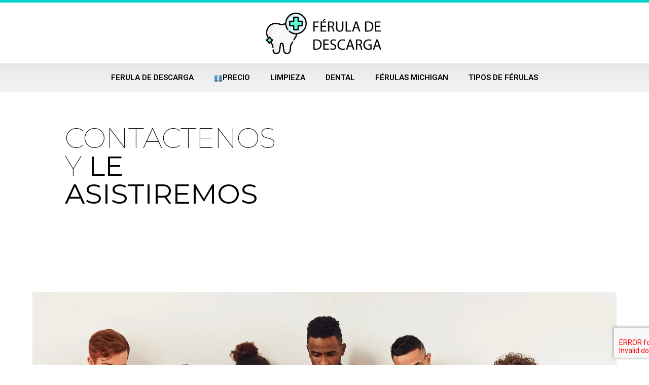

--- FILE ---
content_type: text/html; charset=UTF-8
request_url: https://feruladedescarga.com/contacto/
body_size: 14316
content:
<!doctype html>
<html lang="es">
<head>
<meta charset="UTF-8">
<meta name="viewport" content="width=device-width, initial-scale=1">
<link rel="profile" href="https://gmpg.org/xfn/11">
<meta name='robots' content='max-image-preview:large' />
<!-- This site is optimized with the Yoast SEO Premium plugin v14.1 - https://yoast.com/wordpress/plugins/seo/ -->
<title>🥇 【 Férula de descarga 】 ➡️ Precio + Farmacia + Opiniones</title>
<meta name="description" content="☝ Conoce aquí los precios ✅ cómo funcionan ✅ cuál es la mejor para burixsmo ✅ con una Ferula de descarga." />
<meta name="robots" content="index, follow" />
<meta name="googlebot" content="index, follow, max-snippet:-1, max-image-preview:large, max-video-preview:-1" />
<meta name="bingbot" content="index, follow, max-snippet:-1, max-image-preview:large, max-video-preview:-1" />
<link rel="canonical" href="https://feruladedescarga.com/contacto/" />
<meta property="og:locale" content="es_ES" />
<meta property="og:type" content="article" />
<meta property="og:title" content="🥇 【 Férula de descarga 】 ➡️ Precio + Farmacia + Opiniones" />
<meta property="og:description" content="☝ Conoce aquí los precios ✅ cómo funcionan ✅ cuál es la mejor para burixsmo ✅ con una Ferula de descarga." />
<meta property="og:url" content="https://feruladedescarga.com/contacto/" />
<meta property="og:site_name" content="Ferula de descarga" />
<meta property="article:modified_time" content="2020-04-30T06:03:24+00:00" />
<meta property="og:image" content="https://feruladedescarga.com/wp-content/uploads/Contact-Pic.png" />
<meta name="twitter:card" content="summary_large_image" />
<script type="application/ld+json" class="yoast-schema-graph">{"@context":"https://schema.org","@graph":[{"@type":"Organization","@id":"https://feruladedescarga.com/#organization","name":"Ferula de descarga","url":"https://feruladedescarga.com/","sameAs":[],"logo":{"@type":"ImageObject","@id":"https://feruladedescarga.com/#logo","inLanguage":"es","url":"https://feruladedescarga.com/wp-content/uploads/2020/04/FERULA-DE-DESCARGA-trans.png","width":800,"height":318,"caption":"Ferula de descarga"},"image":{"@id":"https://feruladedescarga.com/#logo"}},{"@type":"WebSite","@id":"https://feruladedescarga.com/#website","url":"https://feruladedescarga.com/","name":"Ferula de descarga","description":"Ferula de descarga","publisher":{"@id":"https://feruladedescarga.com/#organization"},"potentialAction":[{"@type":"SearchAction","target":"https://feruladedescarga.com/?s={search_term_string}","query-input":"required name=search_term_string"}],"inLanguage":"es"},{"@type":"ImageObject","@id":"https://feruladedescarga.com/contacto/#primaryimage","inLanguage":"es","url":"https://feruladedescarga.com/wp-content/uploads/Contact-Pic.png","width":1719,"height":790},{"@type":"WebPage","@id":"https://feruladedescarga.com/contacto/#webpage","url":"https://feruladedescarga.com/contacto/","name":"\ud83e\udd47 \u3010 F\u00e9rula de descarga \u3011 \u27a1\ufe0f Precio + Farmacia + Opiniones","isPartOf":{"@id":"https://feruladedescarga.com/#website"},"primaryImageOfPage":{"@id":"https://feruladedescarga.com/contacto/#primaryimage"},"datePublished":"2020-04-20T02:19:09+00:00","dateModified":"2020-04-30T06:03:24+00:00","description":"\u261d Conoce aqu\u00ed los precios \u2705 c\u00f3mo funcionan \u2705 cu\u00e1l es la mejor para burixsmo \u2705 con una Ferula de descarga.","breadcrumb":{"@id":"https://feruladedescarga.com/contacto/#breadcrumb"},"inLanguage":"es","potentialAction":[{"@type":"ReadAction","target":["https://feruladedescarga.com/contacto/"]}]},{"@type":"BreadcrumbList","@id":"https://feruladedescarga.com/contacto/#breadcrumb","itemListElement":[{"@type":"ListItem","position":1,"item":{"@type":"WebPage","@id":"https://feruladedescarga.com/","url":"https://feruladedescarga.com/","name":"Ferula de descarga"}},{"@type":"ListItem","position":2,"item":{"@type":"WebPage","@id":"https://feruladedescarga.com/contacto/","url":"https://feruladedescarga.com/contacto/","name":"Contacto"}}]}]}</script>
<!-- / Yoast SEO Premium plugin. -->
<link rel="alternate" type="application/rss+xml" title="Ferula de descarga &raquo; Feed" href="https://feruladedescarga.com/feed/" />
<link rel="alternate" type="application/rss+xml" title="Ferula de descarga &raquo; Feed de los comentarios" href="https://feruladedescarga.com/comments/feed/" />
<script>
window._wpemojiSettings = {"baseUrl":"https:\/\/s.w.org\/images\/core\/emoji\/14.0.0\/72x72\/","ext":".png","svgUrl":"https:\/\/s.w.org\/images\/core\/emoji\/14.0.0\/svg\/","svgExt":".svg","source":{"concatemoji":"https:\/\/feruladedescarga.com\/wp-includes\/js\/wp-emoji-release.min.js?ver=6.4.7"}};
/*! This file is auto-generated */
!function(i,n){var o,s,e;function c(e){try{var t={supportTests:e,timestamp:(new Date).valueOf()};sessionStorage.setItem(o,JSON.stringify(t))}catch(e){}}function p(e,t,n){e.clearRect(0,0,e.canvas.width,e.canvas.height),e.fillText(t,0,0);var t=new Uint32Array(e.getImageData(0,0,e.canvas.width,e.canvas.height).data),r=(e.clearRect(0,0,e.canvas.width,e.canvas.height),e.fillText(n,0,0),new Uint32Array(e.getImageData(0,0,e.canvas.width,e.canvas.height).data));return t.every(function(e,t){return e===r[t]})}function u(e,t,n){switch(t){case"flag":return n(e,"\ud83c\udff3\ufe0f\u200d\u26a7\ufe0f","\ud83c\udff3\ufe0f\u200b\u26a7\ufe0f")?!1:!n(e,"\ud83c\uddfa\ud83c\uddf3","\ud83c\uddfa\u200b\ud83c\uddf3")&&!n(e,"\ud83c\udff4\udb40\udc67\udb40\udc62\udb40\udc65\udb40\udc6e\udb40\udc67\udb40\udc7f","\ud83c\udff4\u200b\udb40\udc67\u200b\udb40\udc62\u200b\udb40\udc65\u200b\udb40\udc6e\u200b\udb40\udc67\u200b\udb40\udc7f");case"emoji":return!n(e,"\ud83e\udef1\ud83c\udffb\u200d\ud83e\udef2\ud83c\udfff","\ud83e\udef1\ud83c\udffb\u200b\ud83e\udef2\ud83c\udfff")}return!1}function f(e,t,n){var r="undefined"!=typeof WorkerGlobalScope&&self instanceof WorkerGlobalScope?new OffscreenCanvas(300,150):i.createElement("canvas"),a=r.getContext("2d",{willReadFrequently:!0}),o=(a.textBaseline="top",a.font="600 32px Arial",{});return e.forEach(function(e){o[e]=t(a,e,n)}),o}function t(e){var t=i.createElement("script");t.src=e,t.defer=!0,i.head.appendChild(t)}"undefined"!=typeof Promise&&(o="wpEmojiSettingsSupports",s=["flag","emoji"],n.supports={everything:!0,everythingExceptFlag:!0},e=new Promise(function(e){i.addEventListener("DOMContentLoaded",e,{once:!0})}),new Promise(function(t){var n=function(){try{var e=JSON.parse(sessionStorage.getItem(o));if("object"==typeof e&&"number"==typeof e.timestamp&&(new Date).valueOf()<e.timestamp+604800&&"object"==typeof e.supportTests)return e.supportTests}catch(e){}return null}();if(!n){if("undefined"!=typeof Worker&&"undefined"!=typeof OffscreenCanvas&&"undefined"!=typeof URL&&URL.createObjectURL&&"undefined"!=typeof Blob)try{var e="postMessage("+f.toString()+"("+[JSON.stringify(s),u.toString(),p.toString()].join(",")+"));",r=new Blob([e],{type:"text/javascript"}),a=new Worker(URL.createObjectURL(r),{name:"wpTestEmojiSupports"});return void(a.onmessage=function(e){c(n=e.data),a.terminate(),t(n)})}catch(e){}c(n=f(s,u,p))}t(n)}).then(function(e){for(var t in e)n.supports[t]=e[t],n.supports.everything=n.supports.everything&&n.supports[t],"flag"!==t&&(n.supports.everythingExceptFlag=n.supports.everythingExceptFlag&&n.supports[t]);n.supports.everythingExceptFlag=n.supports.everythingExceptFlag&&!n.supports.flag,n.DOMReady=!1,n.readyCallback=function(){n.DOMReady=!0}}).then(function(){return e}).then(function(){var e;n.supports.everything||(n.readyCallback(),(e=n.source||{}).concatemoji?t(e.concatemoji):e.wpemoji&&e.twemoji&&(t(e.twemoji),t(e.wpemoji)))}))}((window,document),window._wpemojiSettings);
</script>
<style id='wp-emoji-styles-inline-css'>
img.wp-smiley, img.emoji {
display: inline !important;
border: none !important;
box-shadow: none !important;
height: 1em !important;
width: 1em !important;
margin: 0 0.07em !important;
vertical-align: -0.1em !important;
background: none !important;
padding: 0 !important;
}
</style>
<style id='classic-theme-styles-inline-css'>
/*! This file is auto-generated */
.wp-block-button__link{color:#fff;background-color:#32373c;border-radius:9999px;box-shadow:none;text-decoration:none;padding:calc(.667em + 2px) calc(1.333em + 2px);font-size:1.125em}.wp-block-file__button{background:#32373c;color:#fff;text-decoration:none}
</style>
<style id='global-styles-inline-css'>
body{--wp--preset--color--black: #000000;--wp--preset--color--cyan-bluish-gray: #abb8c3;--wp--preset--color--white: #ffffff;--wp--preset--color--pale-pink: #f78da7;--wp--preset--color--vivid-red: #cf2e2e;--wp--preset--color--luminous-vivid-orange: #ff6900;--wp--preset--color--luminous-vivid-amber: #fcb900;--wp--preset--color--light-green-cyan: #7bdcb5;--wp--preset--color--vivid-green-cyan: #00d084;--wp--preset--color--pale-cyan-blue: #8ed1fc;--wp--preset--color--vivid-cyan-blue: #0693e3;--wp--preset--color--vivid-purple: #9b51e0;--wp--preset--gradient--vivid-cyan-blue-to-vivid-purple: linear-gradient(135deg,rgba(6,147,227,1) 0%,rgb(155,81,224) 100%);--wp--preset--gradient--light-green-cyan-to-vivid-green-cyan: linear-gradient(135deg,rgb(122,220,180) 0%,rgb(0,208,130) 100%);--wp--preset--gradient--luminous-vivid-amber-to-luminous-vivid-orange: linear-gradient(135deg,rgba(252,185,0,1) 0%,rgba(255,105,0,1) 100%);--wp--preset--gradient--luminous-vivid-orange-to-vivid-red: linear-gradient(135deg,rgba(255,105,0,1) 0%,rgb(207,46,46) 100%);--wp--preset--gradient--very-light-gray-to-cyan-bluish-gray: linear-gradient(135deg,rgb(238,238,238) 0%,rgb(169,184,195) 100%);--wp--preset--gradient--cool-to-warm-spectrum: linear-gradient(135deg,rgb(74,234,220) 0%,rgb(151,120,209) 20%,rgb(207,42,186) 40%,rgb(238,44,130) 60%,rgb(251,105,98) 80%,rgb(254,248,76) 100%);--wp--preset--gradient--blush-light-purple: linear-gradient(135deg,rgb(255,206,236) 0%,rgb(152,150,240) 100%);--wp--preset--gradient--blush-bordeaux: linear-gradient(135deg,rgb(254,205,165) 0%,rgb(254,45,45) 50%,rgb(107,0,62) 100%);--wp--preset--gradient--luminous-dusk: linear-gradient(135deg,rgb(255,203,112) 0%,rgb(199,81,192) 50%,rgb(65,88,208) 100%);--wp--preset--gradient--pale-ocean: linear-gradient(135deg,rgb(255,245,203) 0%,rgb(182,227,212) 50%,rgb(51,167,181) 100%);--wp--preset--gradient--electric-grass: linear-gradient(135deg,rgb(202,248,128) 0%,rgb(113,206,126) 100%);--wp--preset--gradient--midnight: linear-gradient(135deg,rgb(2,3,129) 0%,rgb(40,116,252) 100%);--wp--preset--font-size--small: 13px;--wp--preset--font-size--medium: 20px;--wp--preset--font-size--large: 36px;--wp--preset--font-size--x-large: 42px;--wp--preset--spacing--20: 0.44rem;--wp--preset--spacing--30: 0.67rem;--wp--preset--spacing--40: 1rem;--wp--preset--spacing--50: 1.5rem;--wp--preset--spacing--60: 2.25rem;--wp--preset--spacing--70: 3.38rem;--wp--preset--spacing--80: 5.06rem;--wp--preset--shadow--natural: 6px 6px 9px rgba(0, 0, 0, 0.2);--wp--preset--shadow--deep: 12px 12px 50px rgba(0, 0, 0, 0.4);--wp--preset--shadow--sharp: 6px 6px 0px rgba(0, 0, 0, 0.2);--wp--preset--shadow--outlined: 6px 6px 0px -3px rgba(255, 255, 255, 1), 6px 6px rgba(0, 0, 0, 1);--wp--preset--shadow--crisp: 6px 6px 0px rgba(0, 0, 0, 1);}:where(.is-layout-flex){gap: 0.5em;}:where(.is-layout-grid){gap: 0.5em;}body .is-layout-flow > .alignleft{float: left;margin-inline-start: 0;margin-inline-end: 2em;}body .is-layout-flow > .alignright{float: right;margin-inline-start: 2em;margin-inline-end: 0;}body .is-layout-flow > .aligncenter{margin-left: auto !important;margin-right: auto !important;}body .is-layout-constrained > .alignleft{float: left;margin-inline-start: 0;margin-inline-end: 2em;}body .is-layout-constrained > .alignright{float: right;margin-inline-start: 2em;margin-inline-end: 0;}body .is-layout-constrained > .aligncenter{margin-left: auto !important;margin-right: auto !important;}body .is-layout-constrained > :where(:not(.alignleft):not(.alignright):not(.alignfull)){max-width: var(--wp--style--global--content-size);margin-left: auto !important;margin-right: auto !important;}body .is-layout-constrained > .alignwide{max-width: var(--wp--style--global--wide-size);}body .is-layout-flex{display: flex;}body .is-layout-flex{flex-wrap: wrap;align-items: center;}body .is-layout-flex > *{margin: 0;}body .is-layout-grid{display: grid;}body .is-layout-grid > *{margin: 0;}:where(.wp-block-columns.is-layout-flex){gap: 2em;}:where(.wp-block-columns.is-layout-grid){gap: 2em;}:where(.wp-block-post-template.is-layout-flex){gap: 1.25em;}:where(.wp-block-post-template.is-layout-grid){gap: 1.25em;}.has-black-color{color: var(--wp--preset--color--black) !important;}.has-cyan-bluish-gray-color{color: var(--wp--preset--color--cyan-bluish-gray) !important;}.has-white-color{color: var(--wp--preset--color--white) !important;}.has-pale-pink-color{color: var(--wp--preset--color--pale-pink) !important;}.has-vivid-red-color{color: var(--wp--preset--color--vivid-red) !important;}.has-luminous-vivid-orange-color{color: var(--wp--preset--color--luminous-vivid-orange) !important;}.has-luminous-vivid-amber-color{color: var(--wp--preset--color--luminous-vivid-amber) !important;}.has-light-green-cyan-color{color: var(--wp--preset--color--light-green-cyan) !important;}.has-vivid-green-cyan-color{color: var(--wp--preset--color--vivid-green-cyan) !important;}.has-pale-cyan-blue-color{color: var(--wp--preset--color--pale-cyan-blue) !important;}.has-vivid-cyan-blue-color{color: var(--wp--preset--color--vivid-cyan-blue) !important;}.has-vivid-purple-color{color: var(--wp--preset--color--vivid-purple) !important;}.has-black-background-color{background-color: var(--wp--preset--color--black) !important;}.has-cyan-bluish-gray-background-color{background-color: var(--wp--preset--color--cyan-bluish-gray) !important;}.has-white-background-color{background-color: var(--wp--preset--color--white) !important;}.has-pale-pink-background-color{background-color: var(--wp--preset--color--pale-pink) !important;}.has-vivid-red-background-color{background-color: var(--wp--preset--color--vivid-red) !important;}.has-luminous-vivid-orange-background-color{background-color: var(--wp--preset--color--luminous-vivid-orange) !important;}.has-luminous-vivid-amber-background-color{background-color: var(--wp--preset--color--luminous-vivid-amber) !important;}.has-light-green-cyan-background-color{background-color: var(--wp--preset--color--light-green-cyan) !important;}.has-vivid-green-cyan-background-color{background-color: var(--wp--preset--color--vivid-green-cyan) !important;}.has-pale-cyan-blue-background-color{background-color: var(--wp--preset--color--pale-cyan-blue) !important;}.has-vivid-cyan-blue-background-color{background-color: var(--wp--preset--color--vivid-cyan-blue) !important;}.has-vivid-purple-background-color{background-color: var(--wp--preset--color--vivid-purple) !important;}.has-black-border-color{border-color: var(--wp--preset--color--black) !important;}.has-cyan-bluish-gray-border-color{border-color: var(--wp--preset--color--cyan-bluish-gray) !important;}.has-white-border-color{border-color: var(--wp--preset--color--white) !important;}.has-pale-pink-border-color{border-color: var(--wp--preset--color--pale-pink) !important;}.has-vivid-red-border-color{border-color: var(--wp--preset--color--vivid-red) !important;}.has-luminous-vivid-orange-border-color{border-color: var(--wp--preset--color--luminous-vivid-orange) !important;}.has-luminous-vivid-amber-border-color{border-color: var(--wp--preset--color--luminous-vivid-amber) !important;}.has-light-green-cyan-border-color{border-color: var(--wp--preset--color--light-green-cyan) !important;}.has-vivid-green-cyan-border-color{border-color: var(--wp--preset--color--vivid-green-cyan) !important;}.has-pale-cyan-blue-border-color{border-color: var(--wp--preset--color--pale-cyan-blue) !important;}.has-vivid-cyan-blue-border-color{border-color: var(--wp--preset--color--vivid-cyan-blue) !important;}.has-vivid-purple-border-color{border-color: var(--wp--preset--color--vivid-purple) !important;}.has-vivid-cyan-blue-to-vivid-purple-gradient-background{background: var(--wp--preset--gradient--vivid-cyan-blue-to-vivid-purple) !important;}.has-light-green-cyan-to-vivid-green-cyan-gradient-background{background: var(--wp--preset--gradient--light-green-cyan-to-vivid-green-cyan) !important;}.has-luminous-vivid-amber-to-luminous-vivid-orange-gradient-background{background: var(--wp--preset--gradient--luminous-vivid-amber-to-luminous-vivid-orange) !important;}.has-luminous-vivid-orange-to-vivid-red-gradient-background{background: var(--wp--preset--gradient--luminous-vivid-orange-to-vivid-red) !important;}.has-very-light-gray-to-cyan-bluish-gray-gradient-background{background: var(--wp--preset--gradient--very-light-gray-to-cyan-bluish-gray) !important;}.has-cool-to-warm-spectrum-gradient-background{background: var(--wp--preset--gradient--cool-to-warm-spectrum) !important;}.has-blush-light-purple-gradient-background{background: var(--wp--preset--gradient--blush-light-purple) !important;}.has-blush-bordeaux-gradient-background{background: var(--wp--preset--gradient--blush-bordeaux) !important;}.has-luminous-dusk-gradient-background{background: var(--wp--preset--gradient--luminous-dusk) !important;}.has-pale-ocean-gradient-background{background: var(--wp--preset--gradient--pale-ocean) !important;}.has-electric-grass-gradient-background{background: var(--wp--preset--gradient--electric-grass) !important;}.has-midnight-gradient-background{background: var(--wp--preset--gradient--midnight) !important;}.has-small-font-size{font-size: var(--wp--preset--font-size--small) !important;}.has-medium-font-size{font-size: var(--wp--preset--font-size--medium) !important;}.has-large-font-size{font-size: var(--wp--preset--font-size--large) !important;}.has-x-large-font-size{font-size: var(--wp--preset--font-size--x-large) !important;}
.wp-block-navigation a:where(:not(.wp-element-button)){color: inherit;}
:where(.wp-block-post-template.is-layout-flex){gap: 1.25em;}:where(.wp-block-post-template.is-layout-grid){gap: 1.25em;}
:where(.wp-block-columns.is-layout-flex){gap: 2em;}:where(.wp-block-columns.is-layout-grid){gap: 2em;}
.wp-block-pullquote{font-size: 1.5em;line-height: 1.6;}
</style>
<!-- <link rel='stylesheet' id='hello-elementor-theme-style-css' href='https://feruladedescarga.com/wp-content/themes/hello-elementor/theme.min.css?ver=2.8.1' media='all' /> -->
<!-- <link rel='stylesheet' id='hello-elementor-child-style-css' href='https://feruladedescarga.com/wp-content/themes/hello-theme-child-master/style.css?ver=1.0.0' media='all' /> -->
<!-- <link rel='stylesheet' id='hello-elementor-css' href='https://feruladedescarga.com/wp-content/themes/hello-elementor/style.min.css?ver=2.8.1' media='all' /> -->
<!-- <link rel='stylesheet' id='elementor-frontend-css' href='https://feruladedescarga.com/wp-content/plugins/elementor/assets/css/frontend.min.css?ver=3.21.8' media='all' /> -->
<!-- <link rel='stylesheet' id='eael-general-css' href='https://feruladedescarga.com/wp-content/plugins/essential-addons-for-elementor-lite/assets/front-end/css/view/general.min.css?ver=5.9.24' media='all' /> -->
<!-- <link rel='stylesheet' id='eael-13-css' href='https://feruladedescarga.com/wp-content/uploads/essential-addons-elementor/eael-13.css?ver=1588226604' media='all' /> -->
<!-- <link rel='stylesheet' id='elementor-icons-css' href='https://feruladedescarga.com/wp-content/plugins/elementor/assets/lib/eicons/css/elementor-icons.min.css?ver=5.29.0' media='all' /> -->
<link rel="stylesheet" type="text/css" href="//feruladedescarga.com/wp-content/cache/wpfc-minified/ldug5tr5/e1hvh.css" media="all"/>
<style id='elementor-icons-inline-css'>
.elementor-add-new-section .elementor-add-templately-promo-button{
background-color: #5d4fff;
background-image: url(https://feruladedescarga.com/wp-content/plugins/essential-addons-for-elementor-lite/assets/admin/images/templately/logo-icon.svg);
background-repeat: no-repeat;
background-position: center center;
position: relative;
}
.elementor-add-new-section .elementor-add-templately-promo-button > i{
height: 12px;
}
body .elementor-add-new-section .elementor-add-section-area-button {
margin-left: 0;
}
.elementor-add-new-section .elementor-add-templately-promo-button{
background-color: #5d4fff;
background-image: url(https://feruladedescarga.com/wp-content/plugins/essential-addons-for-elementor-lite/assets/admin/images/templately/logo-icon.svg);
background-repeat: no-repeat;
background-position: center center;
position: relative;
}
.elementor-add-new-section .elementor-add-templately-promo-button > i{
height: 12px;
}
body .elementor-add-new-section .elementor-add-section-area-button {
margin-left: 0;
}
</style>
<!-- <link rel='stylesheet' id='swiper-css' href='https://feruladedescarga.com/wp-content/plugins/elementor/assets/lib/swiper/v8/css/swiper.min.css?ver=8.4.5' media='all' /> -->
<link rel="stylesheet" type="text/css" href="//feruladedescarga.com/wp-content/cache/wpfc-minified/9k1a1qgh/9natp.css" media="all"/>
<link rel='stylesheet' id='elementor-post-17-css' href='https://feruladedescarga.com/wp-content/uploads/elementor/css/post-17.css?ver=1680358366' media='all' />
<!-- <link rel='stylesheet' id='elementor-pro-css' href='https://feruladedescarga.com/wp-content/plugins/elementor-pro/assets/css/frontend.min.css?ver=3.13.2' media='all' /> -->
<!-- <link rel='stylesheet' id='elementor-global-css' href='https://feruladedescarga.com/wp-content/uploads/elementor/css/global.css?ver=1680358364' media='all' /> -->
<!-- <link rel='stylesheet' id='gforms_reset_css-css' href='https://feruladedescarga.com/wp-content/plugins/gravityforms/css/formreset.min.css?ver=2.4.17.20' media='all' /> -->
<!-- <link rel='stylesheet' id='gforms_formsmain_css-css' href='https://feruladedescarga.com/wp-content/plugins/gravityforms/css/formsmain.min.css?ver=2.4.17.20' media='all' /> -->
<!-- <link rel='stylesheet' id='gforms_ready_class_css-css' href='https://feruladedescarga.com/wp-content/plugins/gravityforms/css/readyclass.min.css?ver=2.4.17.20' media='all' /> -->
<!-- <link rel='stylesheet' id='gforms_browsers_css-css' href='https://feruladedescarga.com/wp-content/plugins/gravityforms/css/browsers.min.css?ver=2.4.17.20' media='all' /> -->
<link rel="stylesheet" type="text/css" href="//feruladedescarga.com/wp-content/cache/wpfc-minified/8vc4mxkp/4bxaz.css" media="all"/>
<link rel='stylesheet' id='elementor-post-13-css' href='https://feruladedescarga.com/wp-content/uploads/elementor/css/post-13.css?ver=1680378242' media='all' />
<link rel='stylesheet' id='elementor-post-29-css' href='https://feruladedescarga.com/wp-content/uploads/elementor/css/post-29.css?ver=1680358365' media='all' />
<link rel='stylesheet' id='elementor-post-35-css' href='https://feruladedescarga.com/wp-content/uploads/elementor/css/post-35.css?ver=1680358365' media='all' />
<link rel='stylesheet' id='google-fonts-1-css' href='https://fonts.googleapis.com/css?family=Roboto%3A100%2C100italic%2C200%2C200italic%2C300%2C300italic%2C400%2C400italic%2C500%2C500italic%2C600%2C600italic%2C700%2C700italic%2C800%2C800italic%2C900%2C900italic%7CRoboto+Slab%3A100%2C100italic%2C200%2C200italic%2C300%2C300italic%2C400%2C400italic%2C500%2C500italic%2C600%2C600italic%2C700%2C700italic%2C800%2C800italic%2C900%2C900italic%7CMontserrat%3A100%2C100italic%2C200%2C200italic%2C300%2C300italic%2C400%2C400italic%2C500%2C500italic%2C600%2C600italic%2C700%2C700italic%2C800%2C800italic%2C900%2C900italic%7CRubik%3A100%2C100italic%2C200%2C200italic%2C300%2C300italic%2C400%2C400italic%2C500%2C500italic%2C600%2C600italic%2C700%2C700italic%2C800%2C800italic%2C900%2C900italic&#038;display=auto&#038;ver=6.4.7' media='all' />
<!-- <link rel='stylesheet' id='elementor-icons-shared-0-css' href='https://feruladedescarga.com/wp-content/plugins/elementor/assets/lib/font-awesome/css/fontawesome.min.css?ver=5.15.3' media='all' /> -->
<!-- <link rel='stylesheet' id='elementor-icons-fa-solid-css' href='https://feruladedescarga.com/wp-content/plugins/elementor/assets/lib/font-awesome/css/solid.min.css?ver=5.15.3' media='all' /> -->
<link rel="preconnect" href="https://fonts.gstatic.com/" crossorigin><script src='//feruladedescarga.com/wp-content/cache/wpfc-minified/km9vil35/5q69s.js' type="text/javascript"></script>
<!-- <script src="https://feruladedescarga.com/wp-includes/js/jquery/jquery.min.js?ver=3.7.1" id="jquery-core-js"></script> -->
<!-- <script src="https://feruladedescarga.com/wp-includes/js/jquery/jquery-migrate.min.js?ver=3.4.1" id="jquery-migrate-js"></script> -->
<script src="https://feruladedescarga.com/wp-content/plugins/gravityforms/js/jquery.json.min.js?ver=2.4.17.20" id="gform_json-js"></script>
<script id="gform_gravityforms-js-extra">
var gf_global = {"gf_currency_config":{"name":"D\u00f3lar Americano","symbol_left":"$","symbol_right":"","symbol_padding":"","thousand_separator":",","decimal_separator":".","decimals":2},"base_url":"https:\/\/feruladedescarga.com\/wp-content\/plugins\/gravityforms","number_formats":[],"spinnerUrl":"https:\/\/feruladedescarga.com\/wp-content\/plugins\/gravityforms\/images\/spinner.gif"};
var gf_global = {"gf_currency_config":{"name":"D\u00f3lar Americano","symbol_left":"$","symbol_right":"","symbol_padding":"","thousand_separator":",","decimal_separator":".","decimals":2},"base_url":"https:\/\/feruladedescarga.com\/wp-content\/plugins\/gravityforms","number_formats":[],"spinnerUrl":"https:\/\/feruladedescarga.com\/wp-content\/plugins\/gravityforms\/images\/spinner.gif"};
</script>
<script src='//feruladedescarga.com/wp-content/cache/wpfc-minified/fs2cypkd/bgfc2.js' type="text/javascript"></script>
<!-- <script src="https://feruladedescarga.com/wp-content/plugins/gravityforms/js/gravityforms.min.js?ver=2.4.17.20" id="gform_gravityforms-js"></script> -->
<!-- <script src="https://feruladedescarga.com/wp-content/plugins/gravityforms/js/placeholders.jquery.min.js?ver=2.4.17.20" id="gform_placeholder-js"></script> -->
<link rel="https://api.w.org/" href="https://feruladedescarga.com/wp-json/" /><link rel="alternate" type="application/json" href="https://feruladedescarga.com/wp-json/wp/v2/pages/13" /><link rel="EditURI" type="application/rsd+xml" title="RSD" href="https://feruladedescarga.com/xmlrpc.php?rsd" />
<meta name="generator" content="WordPress 6.4.7" />
<link rel='shortlink' href='https://feruladedescarga.com/?p=13' />
<link rel="alternate" type="application/json+oembed" href="https://feruladedescarga.com/wp-json/oembed/1.0/embed?url=https%3A%2F%2Fferuladedescarga.com%2Fcontacto%2F" />
<link rel="alternate" type="text/xml+oembed" href="https://feruladedescarga.com/wp-json/oembed/1.0/embed?url=https%3A%2F%2Fferuladedescarga.com%2Fcontacto%2F&#038;format=xml" />
<!-- HFCM by 99 Robots - Snippet # 1: gas -->
<script data-ad-client="ca-pub-1695554171860479" async src="https://pagead2.googlesyndication.com/pagead/js/adsbygoogle.js"></script>
<!-- /end HFCM by 99 Robots -->
<!-- Google Tag Manager -->
<script>(function(w,d,s,l,i){w[l]=w[l]||[];w[l].push({'gtm.start':
new Date().getTime(),event:'gtm.js'});var f=d.getElementsByTagName(s)[0],
j=d.createElement(s),dl=l!='dataLayer'?'&l='+l:'';j.async=true;j.src=
'https://www.googletagmanager.com/gtm.js?id='+i+dl;f.parentNode.insertBefore(j,f);
})(window,document,'script','dataLayer','GTM-W9MXP93');</script>
<!-- End Google Tag Manager --><meta name="generator" content="Elementor 3.21.8; features: e_optimized_assets_loading, additional_custom_breakpoints; settings: css_print_method-external, google_font-enabled, font_display-auto">
<link rel="icon" href="https://feruladedescarga.com/wp-content/uploads/2020/04/ico-150x150.png" sizes="32x32" />
<link rel="icon" href="https://feruladedescarga.com/wp-content/uploads/2020/04/ico.png" sizes="192x192" />
<link rel="apple-touch-icon" href="https://feruladedescarga.com/wp-content/uploads/2020/04/ico.png" />
<meta name="msapplication-TileImage" content="https://feruladedescarga.com/wp-content/uploads/2020/04/ico.png" />
</head>
<body class="page-template-default page page-id-13 wp-custom-logo elementor-default elementor-kit-17 elementor-page elementor-page-13">
<!-- Google Tag Manager (noscript) -->
<noscript><iframe src="https://www.googletagmanager.com/ns.html?id=GTM-W9MXP93"
height="0" width="0" style="display:none;visibility:hidden"></iframe></noscript>
<!-- End Google Tag Manager (noscript) -->
<a class="skip-link screen-reader-text" href="#content">Ir al contenido</a>
<div data-elementor-type="header" data-elementor-id="29" class="elementor elementor-29 elementor-location-header">
<div class="elementor-section-wrap">
<header class="elementor-section elementor-top-section elementor-element elementor-element-52ec5d17 elementor-section-content-middle elementor-section-height-min-height elementor-section-boxed elementor-section-height-default elementor-section-items-middle" data-id="52ec5d17" data-element_type="section" data-settings="{&quot;background_background&quot;:&quot;classic&quot;}">
<div class="elementor-container elementor-column-gap-default">
<div class="elementor-column elementor-col-100 elementor-top-column elementor-element elementor-element-5d647a98" data-id="5d647a98" data-element_type="column">
<div class="elementor-widget-wrap elementor-element-populated">
<div class="elementor-element elementor-element-20796eac elementor-widget elementor-widget-theme-site-logo elementor-widget-image" data-id="20796eac" data-element_type="widget" data-widget_type="theme-site-logo.default">
<div class="elementor-widget-container">
<div class="elementor-image">
<a href="https://feruladedescarga.com">
<img fetchpriority="high" width="800" height="318" src="https://feruladedescarga.com/wp-content/uploads/2020/04/FERULA-DE-DESCARGA-trans.png" class="attachment-full size-full wp-image-46" alt="FERULA DE DESCARGA trans - Contacto" srcset="https://feruladedescarga.com/wp-content/uploads/2020/04/FERULA-DE-DESCARGA-trans.png 800w, https://feruladedescarga.com/wp-content/uploads/2020/04/FERULA-DE-DESCARGA-trans-300x119.png 300w, https://feruladedescarga.com/wp-content/uploads/2020/04/FERULA-DE-DESCARGA-trans-768x305.png 768w" sizes="(max-width: 800px) 100vw, 800px" title="Contacto" />				</a>
</div>
</div>
</div>
</div>
</div>
</div>
</header>
<nav class="elementor-section elementor-top-section elementor-element elementor-element-572653b8 elementor-section-boxed elementor-section-height-default elementor-section-height-default" data-id="572653b8" data-element_type="section" data-settings="{&quot;background_background&quot;:&quot;gradient&quot;,&quot;sticky&quot;:&quot;top&quot;,&quot;sticky_on&quot;:[&quot;desktop&quot;,&quot;tablet&quot;,&quot;mobile&quot;],&quot;sticky_offset&quot;:0,&quot;sticky_effects_offset&quot;:0}">
<div class="elementor-container elementor-column-gap-no">
<div class="elementor-column elementor-col-100 elementor-top-column elementor-element elementor-element-470ef3ff" data-id="470ef3ff" data-element_type="column">
<div class="elementor-widget-wrap elementor-element-populated">
<div class="elementor-element elementor-element-7d29b4b9 elementor-nav-menu__align-center elementor-nav-menu--dropdown-mobile elementor-nav-menu--stretch elementor-nav-menu__text-align-aside elementor-nav-menu--toggle elementor-nav-menu--burger elementor-widget elementor-widget-nav-menu" data-id="7d29b4b9" data-element_type="widget" data-settings="{&quot;full_width&quot;:&quot;stretch&quot;,&quot;layout&quot;:&quot;horizontal&quot;,&quot;submenu_icon&quot;:{&quot;value&quot;:&quot;&lt;i class=\&quot;fas fa-caret-down\&quot;&gt;&lt;\/i&gt;&quot;,&quot;library&quot;:&quot;fa-solid&quot;},&quot;toggle&quot;:&quot;burger&quot;}" data-widget_type="nav-menu.default">
<div class="elementor-widget-container">
<nav class="elementor-nav-menu--main elementor-nav-menu__container elementor-nav-menu--layout-horizontal e--pointer-background e--animation-sweep-down">
<ul id="menu-1-7d29b4b9" class="elementor-nav-menu"><li class="menu-item menu-item-type-post_type menu-item-object-page menu-item-home menu-item-52"><a href="https://feruladedescarga.com/" class="elementor-item">Ferula de descarga</a></li>
<li class="menu-item menu-item-type-taxonomy menu-item-object-category menu-item-70"><a href="https://feruladedescarga.com/precio/" class="elementor-item">💶 Precio</a></li>
<li class="menu-item menu-item-type-taxonomy menu-item-object-category menu-item-68"><a href="https://feruladedescarga.com/limpiar/" class="elementor-item">Limpieza</a></li>
<li class="menu-item menu-item-type-taxonomy menu-item-object-category menu-item-67"><a href="https://feruladedescarga.com/dental/" class="elementor-item">Dental</a></li>
<li class="menu-item menu-item-type-taxonomy menu-item-object-category menu-item-69"><a href="https://feruladedescarga.com/michigan/" class="elementor-item">Férulas Michigan</a></li>
<li class="menu-item menu-item-type-taxonomy menu-item-object-category menu-item-71"><a href="https://feruladedescarga.com/tipos/" class="elementor-item">Tipos de Férulas</a></li>
</ul>			</nav>
<div class="elementor-menu-toggle" role="button" tabindex="0" aria-label="Menu Toggle" aria-expanded="false">
<i aria-hidden="true" role="presentation" class="elementor-menu-toggle__icon--open eicon-menu-bar"></i><i aria-hidden="true" role="presentation" class="elementor-menu-toggle__icon--close eicon-close"></i>			<span class="elementor-screen-only">Menu</span>
</div>
<nav class="elementor-nav-menu--dropdown elementor-nav-menu__container" aria-hidden="true">
<ul id="menu-2-7d29b4b9" class="elementor-nav-menu"><li class="menu-item menu-item-type-post_type menu-item-object-page menu-item-home menu-item-52"><a href="https://feruladedescarga.com/" class="elementor-item" tabindex="-1">Ferula de descarga</a></li>
<li class="menu-item menu-item-type-taxonomy menu-item-object-category menu-item-70"><a href="https://feruladedescarga.com/precio/" class="elementor-item" tabindex="-1">💶 Precio</a></li>
<li class="menu-item menu-item-type-taxonomy menu-item-object-category menu-item-68"><a href="https://feruladedescarga.com/limpiar/" class="elementor-item" tabindex="-1">Limpieza</a></li>
<li class="menu-item menu-item-type-taxonomy menu-item-object-category menu-item-67"><a href="https://feruladedescarga.com/dental/" class="elementor-item" tabindex="-1">Dental</a></li>
<li class="menu-item menu-item-type-taxonomy menu-item-object-category menu-item-69"><a href="https://feruladedescarga.com/michigan/" class="elementor-item" tabindex="-1">Férulas Michigan</a></li>
<li class="menu-item menu-item-type-taxonomy menu-item-object-category menu-item-71"><a href="https://feruladedescarga.com/tipos/" class="elementor-item" tabindex="-1">Tipos de Férulas</a></li>
</ul>			</nav>
</div>
</div>
</div>
</div>
</div>
</nav>
</div>
</div>
<main id="content" class="site-main post-13 page type-page status-publish hentry">
<div class="page-content">
<div data-elementor-type="wp-page" data-elementor-id="13" class="elementor elementor-13">
<section class="elementor-section elementor-top-section elementor-element elementor-element-51540839 elementor-section-full_width elementor-section-height-default elementor-section-height-default" data-id="51540839" data-element_type="section">
<div class="elementor-container elementor-column-gap-default">
<div class="elementor-column elementor-col-50 elementor-top-column elementor-element elementor-element-1d676585" data-id="1d676585" data-element_type="column">
<div class="elementor-widget-wrap elementor-element-populated">
<div class="elementor-element elementor-element-36c87bc0 elementor-widget elementor-widget-heading" data-id="36c87bc0" data-element_type="widget" data-widget_type="heading.default">
<div class="elementor-widget-container">
<h1 class="elementor-heading-title elementor-size-default">Contactenos y <b>le asistiremos </b></h1>		</div>
</div>
</div>
</div>
<div class="elementor-column elementor-col-50 elementor-top-column elementor-element elementor-element-27740097" data-id="27740097" data-element_type="column">
<div class="elementor-widget-wrap">
</div>
</div>
</div>
</section>
<section class="elementor-section elementor-top-section elementor-element elementor-element-74794bf4 elementor-section-full_width elementor-section-height-default elementor-section-height-default" data-id="74794bf4" data-element_type="section">
<div class="elementor-container elementor-column-gap-default">
<div class="elementor-column elementor-col-100 elementor-top-column elementor-element elementor-element-62914fb8" data-id="62914fb8" data-element_type="column">
<div class="elementor-widget-wrap elementor-element-populated">
<div class="elementor-element elementor-element-75b11f3e elementor-widget elementor-widget-image" data-id="75b11f3e" data-element_type="widget" data-settings='{"motion_fx_motion_fx_scrolling":"yes","motion_fx_translateY_effect":"yes","motion_fx_translateY_speed":{"unit":"px","size":"2","sizes":[]},"motion_fx_devices":["desktop"],"motion_fx_translateY_affectedRange":{"unit":"%","size":"","sizes":{"start":0,"end":100}}}' data-widget_type="image.default">
<div class="elementor-widget-container">
<picture decoding="async" class="attachment-full size-full wp-image-241" title="Contacto">
<source type="image/webp" srcset="https://feruladedescarga.com/wp-content/uploads/Contact-Pic.png.webp 1719w" sizes="(max-width: 1719px) 100vw, 1719px"/>
<img decoding="async" width="1719" height="790" src="https://feruladedescarga.com/wp-content/uploads/Contact-Pic.png" alt="Contact Pic - Contacto" srcset="https://feruladedescarga.com/wp-content/uploads/Contact-Pic.png 1719w, https://feruladedescarga.com/wp-content/uploads/Contact-Pic-300x138.png 300w, https://feruladedescarga.com/wp-content/uploads/Contact-Pic-1024x471.png 1024w, https://feruladedescarga.com/wp-content/uploads/Contact-Pic-768x353.png 768w, https://feruladedescarga.com/wp-content/uploads/Contact-Pic-1536x706.png 1536w" sizes="(max-width: 1719px) 100vw, 1719px"/>
</picture>
</div>
</div>
</div>
</div>
</div>
</section>
<section class="elementor-section elementor-top-section elementor-element elementor-element-7d6e9782 elementor-section-full_width elementor-section-height-default elementor-section-height-default" data-id="7d6e9782" data-element_type="section">
<div class="elementor-container elementor-column-gap-default">
<div class="elementor-column elementor-col-50 elementor-top-column elementor-element elementor-element-1f07377d" data-id="1f07377d" data-element_type="column">
<div class="elementor-widget-wrap elementor-element-populated">
<div class="elementor-element elementor-element-1e20fa36 elementor-widget elementor-widget-heading" data-id="1e20fa36" data-element_type="widget" data-widget_type="heading.default">
<div class="elementor-widget-container">
<h2 class="elementor-heading-title elementor-size-default">Ubicaci&oacute;n</h2>		</div>
</div>
<div class="elementor-element elementor-element-26145f63 elementor-invisible elementor-widget elementor-widget-heading" data-id="26145f63" data-element_type="widget" data-settings='{"_animation":"fadeInUp"}' data-widget_type="heading.default">
<div class="elementor-widget-container">
<h2 class="elementor-heading-title elementor-size-default">San Jos&eacute;, San Jos&eacute; 10101.</h2>		</div>
</div>
</div>
</div>
<div class="elementor-column elementor-col-50 elementor-top-column elementor-element elementor-element-5ecf77a1" data-id="5ecf77a1" data-element_type="column">
<div class="elementor-widget-wrap elementor-element-populated">
<div class="elementor-element elementor-element-6ba8bcb6 elementor-widget elementor-widget-heading" data-id="6ba8bcb6" data-element_type="widget" data-widget_type="heading.default">
<div class="elementor-widget-container">
<h2 class="elementor-heading-title elementor-size-default">Email</h2>		</div>
</div>
<div class="elementor-element elementor-element-5772f947 elementor-invisible elementor-widget elementor-widget-heading" data-id="5772f947" data-element_type="widget" data-settings='{"_animation":"fadeInUp"}' data-widget_type="heading.default">
<div class="elementor-widget-container">
<h2 class="elementor-heading-title elementor-size-default">info@feruladedescarga.com</h2>		</div>
</div>
</div>
</div>
</div>
</section>
<section class="elementor-section elementor-top-section elementor-element elementor-element-23089de6 elementor-section-full_width elementor-section-height-default elementor-section-height-default" data-id="23089de6" data-element_type="section">
<div class="elementor-container elementor-column-gap-default">
<div class="elementor-column elementor-col-50 elementor-top-column elementor-element elementor-element-10a9eb3a" data-id="10a9eb3a" data-element_type="column">
<div class="elementor-widget-wrap elementor-element-populated">
<section class="elementor-section elementor-inner-section elementor-element elementor-element-23061190 elementor-section-height-min-height elementor-section-boxed elementor-section-height-default" data-id="23061190" data-element_type="section">
<div class="elementor-container elementor-column-gap-default">
<div class="elementor-column elementor-col-100 elementor-inner-column elementor-element elementor-element-6cc4ea90" data-id="6cc4ea90" data-element_type="column">
<div class="elementor-widget-wrap elementor-element-populated">
<div class="elementor-element elementor-element-3ef2a8a7 elementor-widget elementor-widget-text-editor" data-id="3ef2a8a7" data-element_type="widget" data-widget_type="text-editor.default">
<div class="elementor-widget-container">
Mantengamos
<strong>el contacto</strong>						</div>
</div>
</div>
</div>
</div>
</section>
</div>
</div>
<div class="elementor-column elementor-col-50 elementor-top-column elementor-element elementor-element-4a9e94d1" data-id="4a9e94d1" data-element_type="column">
<div class="elementor-widget-wrap elementor-element-populated">
<div class="elementor-element elementor-element-2183de5 eael-gravity-form-button-full-width elementor-widget elementor-widget-eael-gravity-form" data-id="2183de5" data-element_type="widget" data-widget_type="eael-gravity-form.default">
<div class="elementor-widget-container">
<div class="eael-contact-form eael-gravity-form eael-contact-form-align-default">
<div class="gf_browser_unknown gform_wrapper" id="gform_wrapper_1"><div id="gf_1" class="gform_anchor" tabindex="-1"></div><form method="post" enctype="multipart/form-data" target="gform_ajax_frame_1" id="gform_1" action="/contacto/#gf_1">
<div class="gform_body"><ul id="gform_fields_1" class="gform_fields top_label form_sublabel_below description_below"><li id="field_1_1" class="gfield field_sublabel_below field_description_below gfield_visibility_visible"><label class="gfield_label gfield_label_before_complex">Nombre</label><div class="ginput_complex ginput_container no_prefix has_first_name no_middle_name has_last_name no_suffix gf_name_has_2 ginput_container_name" id="input_1_1">
<span id="input_1_1_3_container" class="name_first">
<input type="text" name="input_1.3" id="input_1_1_3" value="" aria-label="Nombre" aria-invalid="false" placeholder="Nombre">
<label for="input_1_1_3">Nombre</label>
</span>
<span id="input_1_1_6_container" class="name_last">
<input type="text" name="input_1.6" id="input_1_1_6" value="" aria-label="Apellidos" aria-invalid="false" placeholder="Apellido">
<label for="input_1_1_6">Apellidos</label>
</span>
</div></li><li id="field_1_2" class="gfield gfield_contains_required field_sublabel_below field_description_below gfield_visibility_visible"><label class="gfield_label" for="input_1_2">Email<span class="gfield_required">*</span></label><div class="ginput_container ginput_container_email">
<input name="input_2" id="input_1_2" type="text" value="" class="large" aria-required="true" aria-invalid="false">
</div></li><li id="field_1_3" class="gfield field_sublabel_below field_description_below gfield_visibility_visible"><label class="gfield_label" for="input_1_3">Tel&eacute;fono</label><div class="ginput_container ginput_container_phone"><input name="input_3" id="input_1_3" type="text" value="" class="large" aria-invalid="false"></div></li><li id="field_1_4" class="gfield field_sublabel_below field_description_below gfield_visibility_visible"><label class="gfield_label" for="input_1_4">Mensaje</label><div class="ginput_container ginput_container_textarea"><textarea name="input_4" id="input_1_4" class="textarea small" placeholder="Mensaje" aria-invalid="false" rows="10" cols="50"></textarea></div></li><li id="field_1_5" class="gfield field_sublabel_below field_description_below gfield_visibility_visible"><label class="gfield_label" for="input_1_5">CAPTCHA</label><div id="input_1_5" class="ginput_container ginput_recaptcha" data-sitekey="6LevkOsUAAAAAAyIB6_K5TevDZDkkqZ6qMfgRMAh" data-theme="light" data-tabindex="-1" data-size="invisible" data-badge="bottomright"></div></li>
</ul></div>
<div class="gform_footer top_label"> <input type="submit" id="gform_submit_button_1" class="gform_button button" value="Enviar" onclick='if(window["gf_submitting_1"]){return false;}  window["gf_submitting_1"]=true;  ' onkeypress='if( event.keyCode == 13 ){ if(window["gf_submitting_1"]){return false;} window["gf_submitting_1"]=true;  jQuery("#gform_1").trigger("submit",[true]); }'> <input type="hidden" name="gform_ajax" value="form_id=1&amp;title=&amp;description=&amp;tabindex=0">
<input type="hidden" class="gform_hidden" name="is_submit_1" value="1">
<input type="hidden" class="gform_hidden" name="gform_submit" value="1">
<input type="hidden" class="gform_hidden" name="gform_unique_id" value="">
<input type="hidden" class="gform_hidden" name="state_1" value="WyJbXSIsIjU3ODljNmFhZmMxMmE3NDQzYWZiZTdiZGMxNjc2NWNjIl0=">
<input type="hidden" class="gform_hidden" name="gform_target_page_number_1" id="gform_target_page_number_1" value="0">
<input type="hidden" class="gform_hidden" name="gform_source_page_number_1" id="gform_source_page_number_1" value="1">
<input type="hidden" name="gform_field_values" value="">
</div>
</form>
</div>
<iframe style="display:none;width:0px;height:0px;" src="about:blank" name="gform_ajax_frame_1" id="gform_ajax_frame_1">Este iframe contiene la l&oacute;gica necesaria para gestionar formularios con ajax activado.</iframe>
<script type="text/javascript">jQuery(document).ready(function($){gformInitSpinner( 1, 'https://feruladedescarga.com/wp-content/plugins/gravityforms/images/spinner.gif' );jQuery('#gform_ajax_frame_1').on('load',function(){var contents = jQuery(this).contents().find('*').html();var is_postback = contents.indexOf('GF_AJAX_POSTBACK') >= 0;if(!is_postback){return;}var form_content = jQuery(this).contents().find('#gform_wrapper_1');var is_confirmation = jQuery(this).contents().find('#gform_confirmation_wrapper_1').length > 0;var is_redirect = contents.indexOf('gformRedirect(){') >= 0;var is_form = form_content.length > 0 && ! is_redirect && ! is_confirmation;var mt = parseInt(jQuery('html').css('margin-top'), 10) + parseInt(jQuery('body').css('margin-top'), 10) + 100;if(is_form){jQuery('#gform_wrapper_1').html(form_content.html());if(form_content.hasClass('gform_validation_error')){jQuery('#gform_wrapper_1').addClass('gform_validation_error');} else {jQuery('#gform_wrapper_1').removeClass('gform_validation_error');}setTimeout( function() { /* delay the scroll by 50 milliseconds to fix a bug in chrome */ jQuery(document).scrollTop(jQuery('#gform_wrapper_1').offset().top - mt); }, 50 );if(window['gformInitDatepicker']) {gformInitDatepicker();}if(window['gformInitPriceFields']) {gformInitPriceFields();}var current_page = jQuery('#gform_source_page_number_1').val();gformInitSpinner( 1, 'https://feruladedescarga.com/wp-content/plugins/gravityforms/images/spinner.gif' );jQuery(document).trigger('gform_page_loaded', [1, current_page]);window['gf_submitting_1'] = false;}else if(!is_redirect){var confirmation_content = jQuery(this).contents().find('.GF_AJAX_POSTBACK').html();if(!confirmation_content){confirmation_content = contents;}setTimeout(function(){jQuery('#gform_wrapper_1').replaceWith(confirmation_content);jQuery(document).scrollTop(jQuery('#gf_1').offset().top - mt);jQuery(document).trigger('gform_confirmation_loaded', [1]);window['gf_submitting_1'] = false;}, 50);}else{jQuery('#gform_1').append(contents);if(window['gformRedirect']) {gformRedirect();}}jQuery(document).trigger('gform_post_render', [1, current_page]);} );} );</script><script type="text/javascript"> jQuery(document).bind('gform_post_render', function(event, formId, currentPage){if(formId == 1) {if(typeof Placeholders != 'undefined'){
Placeholders.enable();
}} } );jQuery(document).bind('gform_post_conditional_logic', function(event, formId, fields, isInit){} );</script><script type="text/javascript"> jQuery(document).ready(function(){jQuery(document).trigger('gform_post_render', [1, 1]) } ); </script>            </div>
</div>
</div>
</div>
</div>
</div>
</section>
<section class="elementor-section elementor-top-section elementor-element elementor-element-44e051bc elementor-section-full_width elementor-section-height-default elementor-section-height-default" data-id="44e051bc" data-element_type="section">
<div class="elementor-container elementor-column-gap-default">
<div class="elementor-column elementor-col-100 elementor-top-column elementor-element elementor-element-67c023c4" data-id="67c023c4" data-element_type="column" data-settings='{"motion_fx_motion_fx_scrolling":"yes","motion_fx_translateX_effect":"yes","motion_fx_translateX_speed":{"unit":"px","size":"1","sizes":[]},"motion_fx_translateX_affectedRange":{"unit":"%","size":"","sizes":{"start":"0","end":"50"}},"motion_fx_devices":["desktop","tablet"]}'>
<div class="elementor-widget-wrap elementor-element-populated">
<div class="elementor-element elementor-element-16c643b elementor-widget-divider--view-line_text elementor-widget-divider--element-align-left elementor-widget elementor-widget-divider" data-id="16c643b" data-element_type="widget" data-widget_type="divider.default">
<div class="elementor-widget-container">
<div class="elementor-divider">
<span class="elementor-divider-separator">
<span class="elementor-divider__text elementor-divider__element">
Mas <b>buscado</b>				</span>
</span>
</div>
</div>
</div>
</div>
</div>
</div>
</section>
<section class="elementor-section elementor-top-section elementor-element elementor-element-71450ee elementor-section-full_width elementor-section-height-default elementor-section-height-default" data-id="71450ee" data-element_type="section">
<div class="elementor-container elementor-column-gap-default">
<div class="elementor-column elementor-col-100 elementor-top-column elementor-element elementor-element-4b1039ab" data-id="4b1039ab" data-element_type="column">
<div class="elementor-widget-wrap elementor-element-populated">
<div class="elementor-element elementor-element-3afdf88a elementor-grid-2 elementor-grid-tablet-2 elementor-grid-mobile-1 elementor-posts--thumbnail-top elementor-widget elementor-widget-posts" data-id="3afdf88a" data-element_type="widget" data-settings='{"classic_columns":"2","classic_row_gap":{"unit":"px","size":"50","sizes":[]},"classic_columns_tablet":"2","classic_columns_mobile":"1","classic_row_gap_tablet":{"unit":"px","size":"","sizes":[]},"classic_row_gap_mobile":{"unit":"px","size":"","sizes":[]}}' data-widget_type="posts.classic">
<div class="elementor-widget-container">
<div class="elementor-posts-container elementor-posts elementor-posts--skin-classic elementor-grid">
<article class="elementor-post elementor-grid-item post-247 post type-post status-publish format-standard has-post-thumbnail hentry category-farmacia category-dental category-tipos category-precio">
<a class="elementor-post__thumbnail__link" href="https://feruladedescarga.com/seguras-ferulas-descarga-de-farmacia/">
<div class="elementor-post__thumbnail"><img decoding="async" width="1200" height="628" src="https://feruladedescarga.com/wp-content/uploads/%C2%BFSon-seguras-las-f%C3%A9rulas-de-descarga-de-farmacia.jpg" class="attachment-full size-full wp-image-257" alt="Son seguras las f&eacute;rulas de descarga de farmacia - Contacto" title="Contacto" srcset="https://feruladedescarga.com/wp-content/uploads/&iquest;Son-seguras-las-f&eacute;rulas-de-descarga-de-farmacia.jpg 1200w, https://feruladedescarga.com/wp-content/uploads/&iquest;Son-seguras-las-f&eacute;rulas-de-descarga-de-farmacia-300x157.jpg 300w, https://feruladedescarga.com/wp-content/uploads/&iquest;Son-seguras-las-f&eacute;rulas-de-descarga-de-farmacia-1024x536.jpg 1024w, https://feruladedescarga.com/wp-content/uploads/&iquest;Son-seguras-las-f&eacute;rulas-de-descarga-de-farmacia-768x402.jpg 768w" sizes="(max-width: 1200px) 100vw, 1200px"></div>
</a>
<div class="elementor-post__text">
<h3 class="elementor-post__title">
<a href="https://feruladedescarga.com/seguras-ferulas-descarga-de-farmacia/">
&iquest;Son seguras las f&eacute;rulas de descarga de farmacia?			</a>
</h3>
</div>
</article>
<article class="elementor-post elementor-grid-item post-204 post type-post status-publish format-standard has-post-thumbnail hentry category-dental category-opiniones">
<a class="elementor-post__thumbnail__link" href="https://feruladedescarga.com/beneficios/">
<div class="elementor-post__thumbnail"><picture loading="lazy" decoding="async" class="attachment-full size-full wp-image-213" title="Contacto">
<source type="image/webp" srcset="https://feruladedescarga.com/wp-content/uploads/mujer-sonriendo-sin-ferula.jpg.webp 1200w, https://feruladedescarga.com/wp-content/uploads/mujer-sonriendo-sin-ferula-300x157.jpg.webp 300w, https://feruladedescarga.com/wp-content/uploads/mujer-sonriendo-sin-ferula-1024x536.jpg.webp 1024w, https://feruladedescarga.com/wp-content/uploads/mujer-sonriendo-sin-ferula-768x402.jpg.webp 768w" sizes="(max-width: 1200px) 100vw, 1200px"/>
<img loading="lazy" decoding="async" width="1200" height="628" src="https://feruladedescarga.com/wp-content/uploads/mujer-sonriendo-sin-ferula.jpg" alt="mujer sonriendo sin ferula - Contacto" srcset="https://feruladedescarga.com/wp-content/uploads/mujer-sonriendo-sin-ferula.jpg 1200w, https://feruladedescarga.com/wp-content/uploads/mujer-sonriendo-sin-ferula-300x157.jpg 300w, https://feruladedescarga.com/wp-content/uploads/mujer-sonriendo-sin-ferula-1024x536.jpg 1024w, https://feruladedescarga.com/wp-content/uploads/mujer-sonriendo-sin-ferula-768x402.jpg 768w" sizes="(max-width: 1200px) 100vw, 1200px"/>
</picture>
</div>
</a>
<div class="elementor-post__text">
<h3 class="elementor-post__title">
<a href="https://feruladedescarga.com/beneficios/">
10 Beneficios de la f&eacute;rula de descarga dental			</a>
</h3>
</div>
</article>
</div>
</div>
</div>
</div>
</div>
</div>
</section>
</div>
<div class="post-tags">
</div>
</div>
</main>
		<div data-elementor-type="footer" data-elementor-id="35" class="elementor elementor-35 elementor-location-footer">
<div class="elementor-section-wrap">
<section class="elementor-section elementor-top-section elementor-element elementor-element-ffcb9f elementor-section-height-min-height elementor-hidden-phone ignore-toc elementor-section-boxed elementor-section-height-default elementor-section-items-middle" data-id="ffcb9f" data-element_type="section" data-settings="{&quot;background_background&quot;:&quot;classic&quot;}">
<div class="elementor-container elementor-column-gap-default">
<div class="elementor-column elementor-col-100 elementor-top-column elementor-element elementor-element-3a2a6939" data-id="3a2a6939" data-element_type="column">
<div class="elementor-widget-wrap">
</div>
</div>
</div>
</section>
<section class="elementor-section elementor-top-section elementor-element elementor-element-f4cfb57 elementor-section-height-min-height ignore-toc elementor-section-boxed elementor-section-height-default elementor-section-items-middle" data-id="f4cfb57" data-element_type="section" data-settings="{&quot;background_background&quot;:&quot;classic&quot;}">
<div class="elementor-container elementor-column-gap-default">
<div class="elementor-column elementor-col-50 elementor-top-column elementor-element elementor-element-1846e5fa" data-id="1846e5fa" data-element_type="column">
<div class="elementor-widget-wrap elementor-element-populated">
<div class="elementor-element elementor-element-e2e17ec elementor-nav-menu--dropdown-none elementor-nav-menu__align-center elementor-widget elementor-widget-nav-menu" data-id="e2e17ec" data-element_type="widget" data-settings="{&quot;layout&quot;:&quot;horizontal&quot;,&quot;submenu_icon&quot;:{&quot;value&quot;:&quot;&lt;i class=\&quot;fas fa-caret-down\&quot;&gt;&lt;\/i&gt;&quot;,&quot;library&quot;:&quot;fa-solid&quot;}}" data-widget_type="nav-menu.default">
<div class="elementor-widget-container">
<nav class="elementor-nav-menu--main elementor-nav-menu__container elementor-nav-menu--layout-horizontal e--pointer-none">
<ul id="menu-1-e2e17ec" class="elementor-nav-menu"><li class="menu-item menu-item-type-post_type menu-item-object-page menu-item-privacy-policy menu-item-53"><a rel="privacy-policy" href="https://feruladedescarga.com/terminos-y-condiciones-de-uso/" class="elementor-item">Términos y Condiciones de Uso</a></li>
<li class="menu-item menu-item-type-post_type menu-item-object-page menu-item-55"><a href="https://feruladedescarga.com/nosotros/" class="elementor-item">Nosotros</a></li>
<li class="menu-item menu-item-type-post_type menu-item-object-page current-menu-item page_item page-item-13 current_page_item menu-item-54"><a href="https://feruladedescarga.com/contacto/" aria-current="page" class="elementor-item elementor-item-active">Contacto</a></li>
</ul>			</nav>
<nav class="elementor-nav-menu--dropdown elementor-nav-menu__container" aria-hidden="true">
<ul id="menu-2-e2e17ec" class="elementor-nav-menu"><li class="menu-item menu-item-type-post_type menu-item-object-page menu-item-privacy-policy menu-item-53"><a rel="privacy-policy" href="https://feruladedescarga.com/terminos-y-condiciones-de-uso/" class="elementor-item" tabindex="-1">Términos y Condiciones de Uso</a></li>
<li class="menu-item menu-item-type-post_type menu-item-object-page menu-item-55"><a href="https://feruladedescarga.com/nosotros/" class="elementor-item" tabindex="-1">Nosotros</a></li>
<li class="menu-item menu-item-type-post_type menu-item-object-page current-menu-item page_item page-item-13 current_page_item menu-item-54"><a href="https://feruladedescarga.com/contacto/" aria-current="page" class="elementor-item elementor-item-active" tabindex="-1">Contacto</a></li>
</ul>			</nav>
</div>
</div>
</div>
</div>
<div class="elementor-column elementor-col-50 elementor-top-column elementor-element elementor-element-72e64480" data-id="72e64480" data-element_type="column">
<div class="elementor-widget-wrap elementor-element-populated">
<div class="elementor-element elementor-element-2767f3e0 elementor-widget__width-auto elementor-widget elementor-widget-heading" data-id="2767f3e0" data-element_type="widget" data-widget_type="heading.default">
<div class="elementor-widget-container">
<p class="elementor-heading-title elementor-size-default">All Rights Reserved 2020 - 2025</p>		</div>
</div>
<div class="elementor-element elementor-element-8b8e026 elementor-widget__width-auto elementor-widget elementor-widget-heading" data-id="8b8e026" data-element_type="widget" data-widget_type="heading.default">
<div class="elementor-widget-container">
<p class="elementor-heading-title elementor-size-default">Ferula de descarga</p>		</div>
</div>
</div>
</div>
</div>
</section>
</div>
</div>
<!-- <link rel='stylesheet' id='e-animations-css' href='https://feruladedescarga.com/wp-content/plugins/elementor/assets/lib/animations/animations.min.css?ver=3.21.8' media='all' /> -->
<link rel="stylesheet" type="text/css" href="//feruladedescarga.com/wp-content/cache/wpfc-minified/l205mgfc/68b3j.css" media="all"/>
<script id="eael-general-js-extra">
var localize = {"ajaxurl":"https:\/\/feruladedescarga.com\/wp-admin\/admin-ajax.php","nonce":"e0b1d354f7","i18n":{"added":"A\u00f1adido","compare":"Comparar","loading":"Cargando..."},"eael_translate_text":{"required_text":"es un campo obligatorio","invalid_text":"No v\u00e1lido","billing_text":"Facturaci\u00f3n","shipping_text":"Env\u00edo","fg_mfp_counter_text":"de"},"page_permalink":"https:\/\/feruladedescarga.com\/contacto\/","cart_redirectition":"","cart_page_url":"","el_breakpoints":{"mobile":{"label":"M\u00f3vil vertical","value":767,"default_value":767,"direction":"max","is_enabled":true},"mobile_extra":{"label":"M\u00f3vil horizontal","value":880,"default_value":880,"direction":"max","is_enabled":false},"tablet":{"label":"Tableta vertical","value":1024,"default_value":1024,"direction":"max","is_enabled":true},"tablet_extra":{"label":"Tableta horizontal","value":1200,"default_value":1200,"direction":"max","is_enabled":false},"laptop":{"label":"Port\u00e1til","value":1366,"default_value":1366,"direction":"max","is_enabled":false},"widescreen":{"label":"Pantalla grande","value":2400,"default_value":2400,"direction":"min","is_enabled":false}}};
</script>
<script src="https://feruladedescarga.com/wp-content/plugins/essential-addons-for-elementor-lite/assets/front-end/js/view/general.min.js?ver=5.9.24" id="eael-general-js"></script>
<script src="https://feruladedescarga.com/wp-content/uploads/essential-addons-elementor/eael-13.js?ver=1588226604" id="eael-13-js"></script>
<script src="https://feruladedescarga.com/wp-content/plugins/elementor-pro/assets/lib/smartmenus/jquery.smartmenus.min.js?ver=1.0.1" id="smartmenus-js"></script>
<script src="https://www.google.com/recaptcha/api.js?hl=en&amp;render=explicit&amp;ver=6.4.7" id="gform_recaptcha-js"></script>
<script src="https://feruladedescarga.com/wp-includes/js/imagesloaded.min.js?ver=5.0.0" id="imagesloaded-js"></script>
<script src="https://feruladedescarga.com/wp-content/plugins/elementor-pro/assets/js/webpack-pro.runtime.min.js?ver=3.13.2" id="elementor-pro-webpack-runtime-js"></script>
<script src="https://feruladedescarga.com/wp-content/plugins/elementor/assets/js/webpack.runtime.min.js?ver=3.21.8" id="elementor-webpack-runtime-js"></script>
<script src="https://feruladedescarga.com/wp-content/plugins/elementor/assets/js/frontend-modules.min.js?ver=3.21.8" id="elementor-frontend-modules-js"></script>
<script src="https://feruladedescarga.com/wp-includes/js/dist/vendor/wp-polyfill-inert.min.js?ver=3.1.2" id="wp-polyfill-inert-js"></script>
<script src="https://feruladedescarga.com/wp-includes/js/dist/vendor/regenerator-runtime.min.js?ver=0.14.0" id="regenerator-runtime-js"></script>
<script src="https://feruladedescarga.com/wp-includes/js/dist/vendor/wp-polyfill.min.js?ver=3.15.0" id="wp-polyfill-js"></script>
<script src="https://feruladedescarga.com/wp-includes/js/dist/hooks.min.js?ver=c6aec9a8d4e5a5d543a1" id="wp-hooks-js"></script>
<script src="https://feruladedescarga.com/wp-includes/js/dist/i18n.min.js?ver=7701b0c3857f914212ef" id="wp-i18n-js"></script>
<script id="wp-i18n-js-after">
wp.i18n.setLocaleData( { 'text direction\u0004ltr': [ 'ltr' ] } );
</script>
<script id="elementor-pro-frontend-js-before">
var ElementorProFrontendConfig = {"ajaxurl":"https:\/\/feruladedescarga.com\/wp-admin\/admin-ajax.php","nonce":"0faf1bf127","urls":{"assets":"https:\/\/feruladedescarga.com\/wp-content\/plugins\/elementor-pro\/assets\/","rest":"https:\/\/feruladedescarga.com\/wp-json\/"},"shareButtonsNetworks":{"facebook":{"title":"Facebook","has_counter":true},"twitter":{"title":"Twitter"},"linkedin":{"title":"LinkedIn","has_counter":true},"pinterest":{"title":"Pinterest","has_counter":true},"reddit":{"title":"Reddit","has_counter":true},"vk":{"title":"VK","has_counter":true},"odnoklassniki":{"title":"OK","has_counter":true},"tumblr":{"title":"Tumblr"},"digg":{"title":"Digg"},"skype":{"title":"Skype"},"stumbleupon":{"title":"StumbleUpon","has_counter":true},"mix":{"title":"Mix"},"telegram":{"title":"Telegram"},"pocket":{"title":"Pocket","has_counter":true},"xing":{"title":"XING","has_counter":true},"whatsapp":{"title":"WhatsApp"},"email":{"title":"Email"},"print":{"title":"Print"}},"facebook_sdk":{"lang":"es_ES","app_id":""},"lottie":{"defaultAnimationUrl":"https:\/\/feruladedescarga.com\/wp-content\/plugins\/elementor-pro\/modules\/lottie\/assets\/animations\/default.json"}};
</script>
<script src="https://feruladedescarga.com/wp-content/plugins/elementor-pro/assets/js/frontend.min.js?ver=3.13.2" id="elementor-pro-frontend-js"></script>
<script src="https://feruladedescarga.com/wp-content/plugins/elementor/assets/lib/waypoints/waypoints.min.js?ver=4.0.2" id="elementor-waypoints-js"></script>
<script src="https://feruladedescarga.com/wp-includes/js/jquery/ui/core.min.js?ver=1.13.2" id="jquery-ui-core-js"></script>
<script id="elementor-frontend-js-before">
var elementorFrontendConfig = {"environmentMode":{"edit":false,"wpPreview":false,"isScriptDebug":false},"i18n":{"shareOnFacebook":"Compartir en Facebook","shareOnTwitter":"Compartir en Twitter","pinIt":"Pinear","download":"Descargar","downloadImage":"Descargar imagen","fullscreen":"Pantalla completa","zoom":"Zoom","share":"Compartir","playVideo":"Reproducir v\u00eddeo","previous":"Anterior","next":"Siguiente","close":"Cerrar","a11yCarouselWrapperAriaLabel":"Carrusel | Scroll horizontal: Flecha izquierda y derecha","a11yCarouselPrevSlideMessage":"Diapositiva anterior","a11yCarouselNextSlideMessage":"Diapositiva siguiente","a11yCarouselFirstSlideMessage":"Esta es la primera diapositiva","a11yCarouselLastSlideMessage":"Esta es la \u00faltima diapositiva","a11yCarouselPaginationBulletMessage":"Ir a la diapositiva"},"is_rtl":false,"breakpoints":{"xs":0,"sm":480,"md":768,"lg":1025,"xl":1440,"xxl":1600},"responsive":{"breakpoints":{"mobile":{"label":"M\u00f3vil vertical","value":767,"default_value":767,"direction":"max","is_enabled":true},"mobile_extra":{"label":"M\u00f3vil horizontal","value":880,"default_value":880,"direction":"max","is_enabled":false},"tablet":{"label":"Tableta vertical","value":1024,"default_value":1024,"direction":"max","is_enabled":true},"tablet_extra":{"label":"Tableta horizontal","value":1200,"default_value":1200,"direction":"max","is_enabled":false},"laptop":{"label":"Port\u00e1til","value":1366,"default_value":1366,"direction":"max","is_enabled":false},"widescreen":{"label":"Pantalla grande","value":2400,"default_value":2400,"direction":"min","is_enabled":false}}},"version":"3.21.8","is_static":false,"experimentalFeatures":{"e_optimized_assets_loading":true,"additional_custom_breakpoints":true,"e_swiper_latest":true,"container_grid":true,"theme_builder_v2":true,"home_screen":true,"ai-layout":true,"landing-pages":true,"page-transitions":true,"notes":true,"loop":true,"form-submissions":true,"e_scroll_snap":true},"urls":{"assets":"https:\/\/feruladedescarga.com\/wp-content\/plugins\/elementor\/assets\/"},"swiperClass":"swiper","settings":{"page":[],"editorPreferences":[]},"kit":{"active_breakpoints":["viewport_mobile","viewport_tablet"],"global_image_lightbox":"yes","lightbox_enable_counter":"yes","lightbox_enable_fullscreen":"yes","lightbox_enable_zoom":"yes","lightbox_enable_share":"yes","lightbox_title_src":"title","lightbox_description_src":"description"},"post":{"id":13,"title":"%F0%9F%A5%87%20%E3%80%90%20F%C3%A9rula%20de%20descarga%20%E3%80%91%20%E2%9E%A1%EF%B8%8F%20Precio%20%2B%20Farmacia%20%2B%20Opiniones","excerpt":"","featuredImage":false}};
</script>
<script src="https://feruladedescarga.com/wp-content/plugins/elementor/assets/js/frontend.min.js?ver=3.21.8" id="elementor-frontend-js"></script>
<script src="https://feruladedescarga.com/wp-content/plugins/elementor-pro/assets/js/elements-handlers.min.js?ver=3.13.2" id="pro-elements-handlers-js"></script>
<script src="https://feruladedescarga.com/wp-content/plugins/elementor-pro/assets/lib/sticky/jquery.sticky.min.js?ver=3.13.2" id="e-sticky-js"></script>
<script type="text/javascript">
( function( $ ) {
$( document ).bind( 'gform_post_render', function() {
var gfRecaptchaPoller = setInterval( function() {
if( ! window.grecaptcha || ! window.grecaptcha.render ) {
return;
}
renderRecaptcha();
clearInterval( gfRecaptchaPoller );
}, 100 );
} );
} )( jQuery );
</script>
</body>
</html><!-- WP Fastest Cache file was created in 0.88344097137451 seconds, on 15-10-25 4:51:39 -->

--- FILE ---
content_type: text/html; charset=utf-8
request_url: https://www.google.com/recaptcha/api2/aframe
body_size: -248
content:
<!DOCTYPE HTML><html><head><meta http-equiv="content-type" content="text/html; charset=UTF-8"></head><body><script nonce="zQhfXOX2GaTYiHTn39pnFA">/** Anti-fraud and anti-abuse applications only. See google.com/recaptcha */ try{var clients={'sodar':'https://pagead2.googlesyndication.com/pagead/sodar?'};window.addEventListener("message",function(a){try{if(a.source===window.parent){var b=JSON.parse(a.data);var c=clients[b['id']];if(c){var d=document.createElement('img');d.src=c+b['params']+'&rc='+(localStorage.getItem("rc::a")?sessionStorage.getItem("rc::b"):"");window.document.body.appendChild(d);sessionStorage.setItem("rc::e",parseInt(sessionStorage.getItem("rc::e")||0)+1);localStorage.setItem("rc::h",'1769690360197');}}}catch(b){}});window.parent.postMessage("_grecaptcha_ready", "*");}catch(b){}</script></body></html>

--- FILE ---
content_type: text/css
request_url: https://feruladedescarga.com/wp-content/uploads/elementor/css/post-13.css?ver=1680378242
body_size: 1691
content:
.elementor-13 .elementor-element.elementor-element-51540839{padding:5% 10% 0% 10%;}.elementor-13 .elementor-element.elementor-element-1d676585 > .elementor-element-populated > .elementor-widget-wrap{padding:0% 10% 0% 0%;}.elementor-13 .elementor-element.elementor-element-36c87bc0{text-align:left;}.elementor-13 .elementor-element.elementor-element-36c87bc0 .elementor-heading-title{color:#000000;font-family:"Montserrat", Sans-serif;font-size:55px;font-weight:100;text-transform:uppercase;line-height:1em;}.elementor-13 .elementor-element.elementor-element-27740097 > .elementor-element-populated > .elementor-widget-wrap{padding:0% 12% 0% 12%;}.elementor-13 .elementor-element.elementor-element-74794bf4{margin-top:100px;margin-bottom:200px;padding:0% 5% 0% 5%;}.elementor-13 .elementor-element.elementor-element-62914fb8 > .elementor-element-populated > .elementor-widget-wrap{padding:0px 0px 0px 0px;}.elementor-13 .elementor-element.elementor-element-75b11f3e img{width:100%;}.elementor-13 .elementor-element.elementor-element-7d6e9782{padding:0% 10% 0% 10%;}.elementor-bc-flex-widget .elementor-13 .elementor-element.elementor-element-1f07377d.elementor-column .elementor-column-wrap{align-items:center;}.elementor-13 .elementor-element.elementor-element-1f07377d.elementor-column.elementor-element[data-element_type="column"] > .elementor-column-wrap.elementor-element-populated > .elementor-widget-wrap{align-content:center;align-items:center;}.elementor-13 .elementor-element.elementor-element-1f07377d > .elementor-column-wrap > .elementor-widget-wrap > .elementor-widget:not(.elementor-widget__width-auto):not(.elementor-widget__width-initial):not(:last-child):not(.elementor-absolute){margin-bottom:5px;}.elementor-13 .elementor-element.elementor-element-1f07377d > .elementor-element-populated{border-style:solid;border-width:0px 0px 0px 0px;border-color:#000000;transition:background 0.3s, border 0.3s, border-radius 0.3s, box-shadow 0.3s;}.elementor-13 .elementor-element.elementor-element-1f07377d > .elementor-element-populated > .elementor-background-overlay{transition:background 0.3s, border-radius 0.3s, opacity 0.3s;}.elementor-13 .elementor-element.elementor-element-1e20fa36 .elementor-heading-title{color:#000000;font-family:"Montserrat", Sans-serif;font-size:18px;font-weight:400;text-transform:uppercase;}.elementor-13 .elementor-element.elementor-element-26145f63 .elementor-heading-title{color:#000000;font-family:"Montserrat", Sans-serif;font-size:15px;font-weight:200;text-transform:uppercase;}.elementor-bc-flex-widget .elementor-13 .elementor-element.elementor-element-5ecf77a1.elementor-column .elementor-column-wrap{align-items:center;}.elementor-13 .elementor-element.elementor-element-5ecf77a1.elementor-column.elementor-element[data-element_type="column"] > .elementor-column-wrap.elementor-element-populated > .elementor-widget-wrap{align-content:center;align-items:center;}.elementor-13 .elementor-element.elementor-element-5ecf77a1 > .elementor-column-wrap > .elementor-widget-wrap > .elementor-widget:not(.elementor-widget__width-auto):not(.elementor-widget__width-initial):not(:last-child):not(.elementor-absolute){margin-bottom:5px;}.elementor-13 .elementor-element.elementor-element-5ecf77a1 > .elementor-element-populated{border-style:solid;border-width:0px 0px 0px 1px;border-color:#000000;transition:background 0.3s, border 0.3s, border-radius 0.3s, box-shadow 0.3s;}.elementor-13 .elementor-element.elementor-element-5ecf77a1 > .elementor-element-populated > .elementor-background-overlay{transition:background 0.3s, border-radius 0.3s, opacity 0.3s;}.elementor-13 .elementor-element.elementor-element-5ecf77a1 > .elementor-element-populated > .elementor-widget-wrap{padding:0% 0% 0% 35%;}.elementor-13 .elementor-element.elementor-element-6ba8bcb6 .elementor-heading-title{color:#000000;font-family:"Montserrat", Sans-serif;font-size:18px;font-weight:400;text-transform:uppercase;}.elementor-13 .elementor-element.elementor-element-5772f947 .elementor-heading-title{color:#000000;font-family:"Montserrat", Sans-serif;font-size:15px;font-weight:200;text-transform:uppercase;}.elementor-13 .elementor-element.elementor-element-23089de6{overflow:hidden;margin-top:200px;margin-bottom:200px;padding:0% 16% 0% 16%;}.elementor-bc-flex-widget .elementor-13 .elementor-element.elementor-element-10a9eb3a.elementor-column .elementor-column-wrap{align-items:center;}.elementor-13 .elementor-element.elementor-element-10a9eb3a.elementor-column.elementor-element[data-element_type="column"] > .elementor-column-wrap.elementor-element-populated > .elementor-widget-wrap{align-content:center;align-items:center;}.elementor-13 .elementor-element.elementor-element-10a9eb3a > .elementor-element-populated, .elementor-13 .elementor-element.elementor-element-10a9eb3a > .elementor-element-populated > .elementor-background-overlay, .elementor-13 .elementor-element.elementor-element-10a9eb3a > .elementor-background-slideshow{border-radius:0px 0px 0px 0px;}.elementor-13 .elementor-element.elementor-element-10a9eb3a > .elementor-element-populated > .elementor-widget-wrap{padding:0px 0px 0px 0px;}.elementor-13 .elementor-element.elementor-element-23061190 > .elementor-container{min-height:300px;}.elementor-13 .elementor-element.elementor-element-23061190{margin-top:0px;margin-bottom:0px;}.elementor-bc-flex-widget .elementor-13 .elementor-element.elementor-element-6cc4ea90.elementor-column .elementor-column-wrap{align-items:flex-end;}.elementor-13 .elementor-element.elementor-element-6cc4ea90.elementor-column.elementor-element[data-element_type="column"] > .elementor-column-wrap.elementor-element-populated > .elementor-widget-wrap{align-content:flex-end;align-items:flex-end;}.elementor-13 .elementor-element.elementor-element-6cc4ea90 > .elementor-element-populated{border-style:solid;border-width:0px 0px 0px 1px;border-color:#000000;transition:background 0.3s, border 0.3s, border-radius 0.3s, box-shadow 0.3s;}.elementor-13 .elementor-element.elementor-element-6cc4ea90 > .elementor-element-populated > .elementor-background-overlay{transition:background 0.3s, border-radius 0.3s, opacity 0.3s;}.elementor-13 .elementor-element.elementor-element-6cc4ea90 > .elementor-element-populated > .elementor-widget-wrap{padding:0% 30% 0% 6%;}.elementor-13 .elementor-element.elementor-element-3ef2a8a7{text-align:left;color:#000000;font-family:"Montserrat", Sans-serif;font-size:35px;font-weight:100;text-transform:uppercase;line-height:1em;}.elementor-13 .elementor-element.elementor-element-3ef2a8a7 > .elementor-widget-container{margin:0px 0px -15px 0px;}.elementor-bc-flex-widget .elementor-13 .elementor-element.elementor-element-4a9e94d1.elementor-column .elementor-column-wrap{align-items:center;}.elementor-13 .elementor-element.elementor-element-4a9e94d1.elementor-column.elementor-element[data-element_type="column"] > .elementor-column-wrap.elementor-element-populated > .elementor-widget-wrap{align-content:center;align-items:center;}.elementor-13 .elementor-element.elementor-element-4a9e94d1 > .elementor-element-populated{margin:0px 0px 0px 0px;--e-column-margin-right:0px;--e-column-margin-left:0px;}.elementor-13 .elementor-element.elementor-element-4a9e94d1 > .elementor-element-populated > .elementor-widget-wrap{padding:0% 0% 0% 15%;}.elementor-13 .elementor-element.elementor-element-2183de5 .eael-gravity-form .gfield.gsection{border-bottom-style:solid;border-bottom-width:1px;}.elementor-13 .elementor-element.elementor-element-2183de5 .eael-gravity-form .gform_wrapper .gf_scroll_text{width:100%;}.elementor-13 .elementor-element.elementor-element-2183de5 .eael-gravity-form .gform_footer input[type="submit"]{background-color:#5CF8D2;color:#FFFFFF;}.elementor-13 .elementor-element.elementor-element-2183de5 .eael-gravity-form .gform_body .gform_page_footer input[type="submit"]{background-color:#5CF8D2;color:#FFFFFF;}.elementor-13 .elementor-element.elementor-element-2183de5 .eael-gravity-form .gform_body input[type="submit"].gform-button{background-color:#5CF8D2;color:#FFFFFF;}.elementor-13 .elementor-element.elementor-element-2183de5 .eael-gravity-form .gform_body .gform_page_footer input[type="button"]{width:100px;}.elementor-13 .elementor-element.elementor-element-2183de5 .eael-gravity-form .gform_wrapper li.gfield_error input:not([type=radio]):not([type=checkbox]):not([type=submit]):not([type=button]):not([type=image]):not([type=file]), .elementor-13 .elementor-element.elementor-element-2183de5 .gform_wrapper li.gfield_error textarea{border-width:1px;}.elementor-13 .elementor-element.elementor-element-44e051bc{overflow:hidden;margin-top:200px;margin-bottom:0px;padding:0% 5% 0% 16%;}.elementor-bc-flex-widget .elementor-13 .elementor-element.elementor-element-67c023c4.elementor-column .elementor-column-wrap{align-items:center;}.elementor-13 .elementor-element.elementor-element-67c023c4.elementor-column.elementor-element[data-element_type="column"] > .elementor-column-wrap.elementor-element-populated > .elementor-widget-wrap{align-content:center;align-items:center;}.elementor-13 .elementor-element.elementor-element-67c023c4 > .elementor-element-populated > .elementor-widget-wrap{padding:0px 0px 0px 0px;}.elementor-13 .elementor-element.elementor-element-16c643b{--divider-border-style:solid;--divider-color:#000000;--divider-border-width:1px;--divider-element-spacing:50px;}.elementor-13 .elementor-element.elementor-element-16c643b .elementor-divider-separator{width:100%;margin:0 auto;margin-left:0;}.elementor-13 .elementor-element.elementor-element-16c643b .elementor-divider{text-align:left;padding-top:15px;padding-bottom:15px;}.elementor-13 .elementor-element.elementor-element-16c643b .elementor-divider__text{color:#000000;font-family:"Montserrat", Sans-serif;font-size:35px;font-weight:200;text-transform:uppercase;}.elementor-13 .elementor-element.elementor-element-71450ee{margin-top:100px;margin-bottom:100px;padding:0% 10% 0% 10%;}.elementor-13 .elementor-element.elementor-element-4b1039ab > .elementor-element-populated > .elementor-widget-wrap{padding:0px 0px 0px 0px;}.elementor-13 .elementor-element.elementor-element-3afdf88a .elementor-posts-container .elementor-post__thumbnail{padding-bottom:calc( 0.49 * 100% );}.elementor-13 .elementor-element.elementor-element-3afdf88a:after{content:"0.49";}.elementor-13 .elementor-element.elementor-element-3afdf88a .elementor-post__thumbnail__link{width:100%;}.elementor-13 .elementor-element.elementor-element-3afdf88a{--grid-column-gap:50px;--grid-row-gap:50px;}.elementor-13 .elementor-element.elementor-element-3afdf88a.elementor-posts--thumbnail-left .elementor-post__thumbnail__link{margin-right:15px;}.elementor-13 .elementor-element.elementor-element-3afdf88a.elementor-posts--thumbnail-right .elementor-post__thumbnail__link{margin-left:15px;}.elementor-13 .elementor-element.elementor-element-3afdf88a.elementor-posts--thumbnail-top .elementor-post__thumbnail__link{margin-bottom:15px;}.elementor-13 .elementor-element.elementor-element-3afdf88a .elementor-post__title, .elementor-13 .elementor-element.elementor-element-3afdf88a .elementor-post__title a{color:#000000;font-family:"Montserrat", Sans-serif;font-size:15px;font-weight:200;text-transform:uppercase;}:root{--page-title-display:none;}@media(max-width:1024px){.elementor-13 .elementor-element.elementor-element-1d676585 > .elementor-element-populated > .elementor-widget-wrap{padding:0px 0px 0px 0px;}.elementor-13 .elementor-element.elementor-element-36c87bc0 .elementor-heading-title{font-size:50px;}.elementor-13 .elementor-element.elementor-element-27740097 > .elementor-element-populated{margin:30px 0px 0px 0px;--e-column-margin-right:0px;--e-column-margin-left:0px;}.elementor-13 .elementor-element.elementor-element-27740097 > .elementor-element-populated > .elementor-widget-wrap{padding:0px 0px 0px 0px;}.elementor-13 .elementor-element.elementor-element-74794bf4{margin-top:50px;margin-bottom:0px;}.elementor-13 .elementor-element.elementor-element-7d6e9782{margin-top:50px;margin-bottom:0px;padding:0% 5% 0% 5%;}.elementor-13 .elementor-element.elementor-element-1f07377d > .elementor-element-populated > .elementor-widget-wrap{padding:0px 30px 0px 0px;}.elementor-13 .elementor-element.elementor-element-5ecf77a1 > .elementor-element-populated > .elementor-widget-wrap{padding:0px 0px 0px 30px;}.elementor-13 .elementor-element.elementor-element-23089de6{margin-top:100px;margin-bottom:100px;padding:0% 5% 0% 5%;}.elementor-13 .elementor-element.elementor-element-4a9e94d1 > .elementor-element-populated > .elementor-widget-wrap{padding:0px 0px 0px 0px;}.elementor-13 .elementor-element.elementor-element-44e051bc{margin-top:0px;margin-bottom:0px;}.elementor-13 .elementor-element.elementor-element-71450ee{margin-top:50px;margin-bottom:0px;}}@media(min-width:768px){.elementor-13 .elementor-element.elementor-element-1d676585{width:45.004%;}.elementor-13 .elementor-element.elementor-element-27740097{width:55%;}}@media(max-width:1024px) and (min-width:768px){.elementor-13 .elementor-element.elementor-element-1d676585{width:100%;}.elementor-13 .elementor-element.elementor-element-27740097{width:100%;}.elementor-13 .elementor-element.elementor-element-1f07377d{width:40%;}.elementor-13 .elementor-element.elementor-element-5ecf77a1{width:35%;}}@media(max-width:767px){.elementor-13 .elementor-element.elementor-element-51540839{margin-top:50px;margin-bottom:0px;padding:0% 5% 0% 5%;}.elementor-13 .elementor-element.elementor-element-36c87bc0 .elementor-heading-title{font-size:40px;}.elementor-13 .elementor-element.elementor-element-1f07377d > .elementor-element-populated{border-width:0px 0px 0px 1px;}.elementor-13 .elementor-element.elementor-element-1f07377d > .elementor-element-populated > .elementor-widget-wrap{padding:0px 0px 0px 30px;}.elementor-13 .elementor-element.elementor-element-23061190 > .elementor-container{min-height:150px;}.elementor-13 .elementor-element.elementor-element-4a9e94d1 > .elementor-element-populated{margin:50px 0px 0px 0px;--e-column-margin-right:0px;--e-column-margin-left:0px;}.elementor-13 .elementor-element.elementor-element-44e051bc{padding:0% 5% 0% 5%;}.elementor-13 .elementor-element.elementor-element-16c643b .elementor-divider__text{font-size:25px;}.elementor-13 .elementor-element.elementor-element-16c643b{--divider-element-spacing:15px;}.elementor-13 .elementor-element.elementor-element-71450ee{padding:0% 5% 0% 5%;}.elementor-13 .elementor-element.elementor-element-3afdf88a .elementor-posts-container .elementor-post__thumbnail{padding-bottom:calc( 0.5 * 100% );}.elementor-13 .elementor-element.elementor-element-3afdf88a:after{content:"0.5";}.elementor-13 .elementor-element.elementor-element-3afdf88a .elementor-post__thumbnail__link{width:100%;}}

--- FILE ---
content_type: text/css
request_url: https://feruladedescarga.com/wp-content/uploads/elementor/css/post-29.css?ver=1680358365
body_size: 950
content:
.elementor-29 .elementor-element.elementor-element-52ec5d17 > .elementor-container{min-height:120px;}.elementor-29 .elementor-element.elementor-element-52ec5d17 > .elementor-container > .elementor-row > .elementor-column > .elementor-column-wrap > .elementor-widget-wrap{align-content:center;align-items:center;}.elementor-29 .elementor-element.elementor-element-52ec5d17:not(.elementor-motion-effects-element-type-background), .elementor-29 .elementor-element.elementor-element-52ec5d17 > .elementor-motion-effects-container > .elementor-motion-effects-layer{background-color:#ffffff;}.elementor-29 .elementor-element.elementor-element-52ec5d17{border-style:solid;border-width:5px 0px 0px 0px;border-color:#02d3c9;transition:background 0.3s, border 0.3s, border-radius 0.3s, box-shadow 0.3s;}.elementor-29 .elementor-element.elementor-element-52ec5d17 > .elementor-background-overlay{transition:background 0.3s, border-radius 0.3s, opacity 0.3s;}.elementor-29 .elementor-element.elementor-element-20796eac{text-align:center;}.elementor-29 .elementor-element.elementor-element-20796eac img{width:245px;}.elementor-29 .elementor-element.elementor-element-572653b8:not(.elementor-motion-effects-element-type-background), .elementor-29 .elementor-element.elementor-element-572653b8 > .elementor-motion-effects-container > .elementor-motion-effects-layer{background-color:transparent;background-image:linear-gradient(180deg, #e8e8e8 0%, #f4f4f4 100%);}.elementor-29 .elementor-element.elementor-element-572653b8{transition:background 0.3s, border 0.3s, border-radius 0.3s, box-shadow 0.3s;padding:0px 60px 0px 60px;}.elementor-29 .elementor-element.elementor-element-572653b8 > .elementor-background-overlay{transition:background 0.3s, border-radius 0.3s, opacity 0.3s;}.elementor-29 .elementor-element.elementor-element-7d29b4b9 .elementor-menu-toggle{margin-left:auto;background-color:rgba(0,0,0,0);border-width:0px;border-radius:0px;}.elementor-29 .elementor-element.elementor-element-7d29b4b9 .elementor-nav-menu .elementor-item{font-size:15px;text-transform:uppercase;}.elementor-29 .elementor-element.elementor-element-7d29b4b9 .elementor-nav-menu--main .elementor-item{color:#000000;fill:#000000;padding-top:18px;padding-bottom:18px;}.elementor-29 .elementor-element.elementor-element-7d29b4b9 .elementor-nav-menu--main .elementor-item:hover,
					.elementor-29 .elementor-element.elementor-element-7d29b4b9 .elementor-nav-menu--main .elementor-item.elementor-item-active,
					.elementor-29 .elementor-element.elementor-element-7d29b4b9 .elementor-nav-menu--main .elementor-item.highlighted,
					.elementor-29 .elementor-element.elementor-element-7d29b4b9 .elementor-nav-menu--main .elementor-item:focus{color:#fff;}.elementor-29 .elementor-element.elementor-element-7d29b4b9 .elementor-nav-menu--main:not(.e--pointer-framed) .elementor-item:before,
					.elementor-29 .elementor-element.elementor-element-7d29b4b9 .elementor-nav-menu--main:not(.e--pointer-framed) .elementor-item:after{background-color:#02d3c9;}.elementor-29 .elementor-element.elementor-element-7d29b4b9 .e--pointer-framed .elementor-item:before,
					.elementor-29 .elementor-element.elementor-element-7d29b4b9 .e--pointer-framed .elementor-item:after{border-color:#02d3c9;}.elementor-29 .elementor-element.elementor-element-7d29b4b9 .elementor-nav-menu--main .elementor-item.elementor-item-active{color:#FFFFFF;}.elementor-29 .elementor-element.elementor-element-7d29b4b9 .elementor-nav-menu--dropdown a, .elementor-29 .elementor-element.elementor-element-7d29b4b9 .elementor-menu-toggle{color:#FFFFFF;}.elementor-29 .elementor-element.elementor-element-7d29b4b9 .elementor-nav-menu--dropdown{background-color:#5CF8D2;}.elementor-29 .elementor-element.elementor-element-7d29b4b9 .elementor-nav-menu--dropdown a:hover,
					.elementor-29 .elementor-element.elementor-element-7d29b4b9 .elementor-nav-menu--dropdown a.elementor-item-active,
					.elementor-29 .elementor-element.elementor-element-7d29b4b9 .elementor-nav-menu--dropdown a.highlighted,
					.elementor-29 .elementor-element.elementor-element-7d29b4b9 .elementor-menu-toggle:hover{color:#02d3c9;}.elementor-29 .elementor-element.elementor-element-7d29b4b9 .elementor-nav-menu--dropdown a:hover,
					.elementor-29 .elementor-element.elementor-element-7d29b4b9 .elementor-nav-menu--dropdown a.elementor-item-active,
					.elementor-29 .elementor-element.elementor-element-7d29b4b9 .elementor-nav-menu--dropdown a.highlighted{background-color:#ededed;}.elementor-29 .elementor-element.elementor-element-7d29b4b9 .elementor-nav-menu--dropdown .elementor-item, .elementor-29 .elementor-element.elementor-element-7d29b4b9 .elementor-nav-menu--dropdown  .elementor-sub-item{font-size:15px;}.elementor-29 .elementor-element.elementor-element-7d29b4b9 div.elementor-menu-toggle{color:#02d3c9;}.elementor-29 .elementor-element.elementor-element-7d29b4b9 div.elementor-menu-toggle svg{fill:#02d3c9;}.elementor-29 .elementor-element.elementor-element-7d29b4b9 div.elementor-menu-toggle:hover{color:#54595f;}.elementor-29 .elementor-element.elementor-element-7d29b4b9 div.elementor-menu-toggle:hover svg{fill:#54595f;}.elementor-29 .elementor-element.elementor-element-7d29b4b9{--nav-menu-icon-size:30px;}@media(max-width:1024px) and (min-width:768px){.elementor-29 .elementor-element.elementor-element-5d647a98{width:100%;}}@media(max-width:1024px){.elementor-29 .elementor-element.elementor-element-52ec5d17 > .elementor-container{min-height:124px;}.elementor-29 .elementor-element.elementor-element-52ec5d17{padding:00px 20px 0px 20px;}.elementor-29 .elementor-element.elementor-element-572653b8{padding:2px 2px 2px 2px;}}@media(max-width:767px){.elementor-29 .elementor-element.elementor-element-52ec5d17 > .elementor-container{min-height:80px;}.elementor-29 .elementor-element.elementor-element-52ec5d17{margin-top:0px;margin-bottom:0px;padding:5px 5px 5px 5px;}.elementor-29 .elementor-element.elementor-element-5d647a98{width:100%;}.elementor-29 .elementor-element.elementor-element-5d647a98 > .elementor-element-populated{margin:0px 0px 0px 0px;--e-column-margin-right:0px;--e-column-margin-left:0px;}.elementor-29 .elementor-element.elementor-element-5d647a98 > .elementor-element-populated > .elementor-widget-wrap{padding:0px 0px 0px 0px;}.elementor-29 .elementor-element.elementor-element-20796eac{text-align:center;}.elementor-29 .elementor-element.elementor-element-20796eac img{width:150px;}.elementor-29 .elementor-element.elementor-element-572653b8{padding:10px 20px 10px 20px;}.elementor-29 .elementor-element.elementor-element-470ef3ff{width:100%;}}

--- FILE ---
content_type: text/css
request_url: https://feruladedescarga.com/wp-content/uploads/elementor/css/post-35.css?ver=1680358365
body_size: 729
content:
.elementor-35 .elementor-element.elementor-element-ffcb9f > .elementor-container{max-width:1400px;min-height:80px;}.elementor-35 .elementor-element.elementor-element-ffcb9f:not(.elementor-motion-effects-element-type-background), .elementor-35 .elementor-element.elementor-element-ffcb9f > .elementor-motion-effects-container > .elementor-motion-effects-layer{background-color:#0c0c0c;}.elementor-35 .elementor-element.elementor-element-ffcb9f{transition:background 0.3s, border 0.3s, border-radius 0.3s, box-shadow 0.3s;}.elementor-35 .elementor-element.elementor-element-ffcb9f > .elementor-background-overlay{transition:background 0.3s, border-radius 0.3s, opacity 0.3s;}.elementor-35 .elementor-element.elementor-element-3a2a6939 > .elementor-element-populated > .elementor-widget-wrap{padding:0px 0px 0px 0px;}.elementor-35 .elementor-element.elementor-element-f4cfb57 > .elementor-container{max-width:1400px;min-height:50px;}.elementor-35 .elementor-element.elementor-element-f4cfb57:not(.elementor-motion-effects-element-type-background), .elementor-35 .elementor-element.elementor-element-f4cfb57 > .elementor-motion-effects-container > .elementor-motion-effects-layer{background-color:#0c0c0c;}.elementor-35 .elementor-element.elementor-element-f4cfb57{border-style:solid;border-width:1px 0px 0px 0px;border-color:rgba(255,255,255,0.2);transition:background 0.3s, border 0.3s, border-radius 0.3s, box-shadow 0.3s;}.elementor-35 .elementor-element.elementor-element-f4cfb57 > .elementor-background-overlay{transition:background 0.3s, border-radius 0.3s, opacity 0.3s;}.elementor-bc-flex-widget .elementor-35 .elementor-element.elementor-element-1846e5fa.elementor-column .elementor-column-wrap{align-items:center;}.elementor-35 .elementor-element.elementor-element-1846e5fa.elementor-column.elementor-element[data-element_type="column"] > .elementor-column-wrap.elementor-element-populated > .elementor-widget-wrap{align-content:center;align-items:center;}.elementor-35 .elementor-element.elementor-element-1846e5fa > .elementor-element-populated > .elementor-widget-wrap{padding:0px 0px 0px 0px;}.elementor-35 .elementor-element.elementor-element-e2e17ec .elementor-nav-menu .elementor-item{font-size:14px;font-weight:400;}.elementor-bc-flex-widget .elementor-35 .elementor-element.elementor-element-72e64480.elementor-column .elementor-column-wrap{align-items:center;}.elementor-35 .elementor-element.elementor-element-72e64480.elementor-column.elementor-element[data-element_type="column"] > .elementor-column-wrap.elementor-element-populated > .elementor-widget-wrap{align-content:center;align-items:center;}.elementor-35 .elementor-element.elementor-element-72e64480 > .elementor-element-populated > .elementor-widget-wrap{padding:0px 0px 0px 0px;}.elementor-35 .elementor-element.elementor-element-2767f3e0{text-align:right;width:auto;max-width:auto;}.elementor-35 .elementor-element.elementor-element-2767f3e0 .elementor-heading-title{color:#ffffff;font-family:"Rubik", Sans-serif;font-size:14px;font-weight:200;letter-spacing:0.4px;}.elementor-35 .elementor-element.elementor-element-2767f3e0 > .elementor-widget-container{padding:0px 5px 0px 0px;}.elementor-35 .elementor-element.elementor-element-8b8e026{text-align:right;width:auto;max-width:auto;}.elementor-35 .elementor-element.elementor-element-8b8e026 .elementor-heading-title{color:#ffffff;font-family:"Rubik", Sans-serif;font-size:14px;font-weight:200;letter-spacing:0.4px;}@media(max-width:1024px){.elementor-bc-flex-widget .elementor-35 .elementor-element.elementor-element-1846e5fa.elementor-column .elementor-column-wrap{align-items:center;}.elementor-35 .elementor-element.elementor-element-1846e5fa.elementor-column.elementor-element[data-element_type="column"] > .elementor-column-wrap.elementor-element-populated > .elementor-widget-wrap{align-content:center;align-items:center;}.elementor-35 .elementor-element.elementor-element-1846e5fa > .elementor-element-populated{margin:0px 0px 0px 0px;--e-column-margin-right:0px;--e-column-margin-left:0px;}.elementor-35 .elementor-element.elementor-element-1846e5fa > .elementor-element-populated > .elementor-widget-wrap{padding:4px 4px 4px 4px;}.elementor-35 .elementor-element.elementor-element-72e64480 > .elementor-element-populated > .elementor-widget-wrap{padding:4px 4px 4px 4px;}}@media(max-width:767px){.elementor-35 .elementor-element.elementor-element-1846e5fa > .elementor-element-populated > .elementor-widget-wrap{padding:15px 0px 0px 0px;}.elementor-35 .elementor-element.elementor-element-e2e17ec .elementor-nav-menu .elementor-item{line-height:0em;letter-spacing:-0.7px;}.elementor-35 .elementor-element.elementor-element-e2e17ec > .elementor-widget-container{margin:0px 0px 0px 0px;padding:0px 0px 0px 0px;}.elementor-bc-flex-widget .elementor-35 .elementor-element.elementor-element-72e64480.elementor-column .elementor-column-wrap{align-items:center;}.elementor-35 .elementor-element.elementor-element-72e64480.elementor-column.elementor-element[data-element_type="column"] > .elementor-column-wrap.elementor-element-populated > .elementor-widget-wrap{align-content:center;align-items:center;}.elementor-35 .elementor-element.elementor-element-72e64480.elementor-column > .elementor-column-wrap > .elementor-widget-wrap{justify-content:center;}.elementor-35 .elementor-element.elementor-element-72e64480 > .elementor-element-populated > .elementor-widget-wrap{padding:15px 0px 15px 0px;}.elementor-35 .elementor-element.elementor-element-2767f3e0{text-align:center;}.elementor-35 .elementor-element.elementor-element-8b8e026{text-align:center;}}

--- FILE ---
content_type: text/plain
request_url: https://www.google-analytics.com/j/collect?v=1&_v=j102&a=1020447253&t=pageview&_s=1&dl=https%3A%2F%2Fferuladedescarga.com%2Fcontacto%2F&ul=en-us%40posix&dt=%F0%9F%A5%87%20%E3%80%90%20F%C3%A9rula%20de%20descarga%20%E3%80%91%20%E2%9E%A1%EF%B8%8F%20Precio%20%2B%20Farmacia%20%2B%20Opiniones&sr=1280x720&vp=1280x720&_u=YEBAAEABAAAAACAAI~&jid=1759927084&gjid=1601125654&cid=2082516663.1769690359&tid=UA-164633527-1&_gid=1246444182.1769690359&_r=1&_slc=1&gtm=45He61r1n81W9MXP93za200&gcd=13l3l3l3l1l1&dma=0&tag_exp=102015665~103116026~103200004~104527907~104528500~104684208~104684211~115938466~115938469~116185181~116185182~116988316~117041588&z=423815360
body_size: -452
content:
2,cG-0RX8MHHCBV